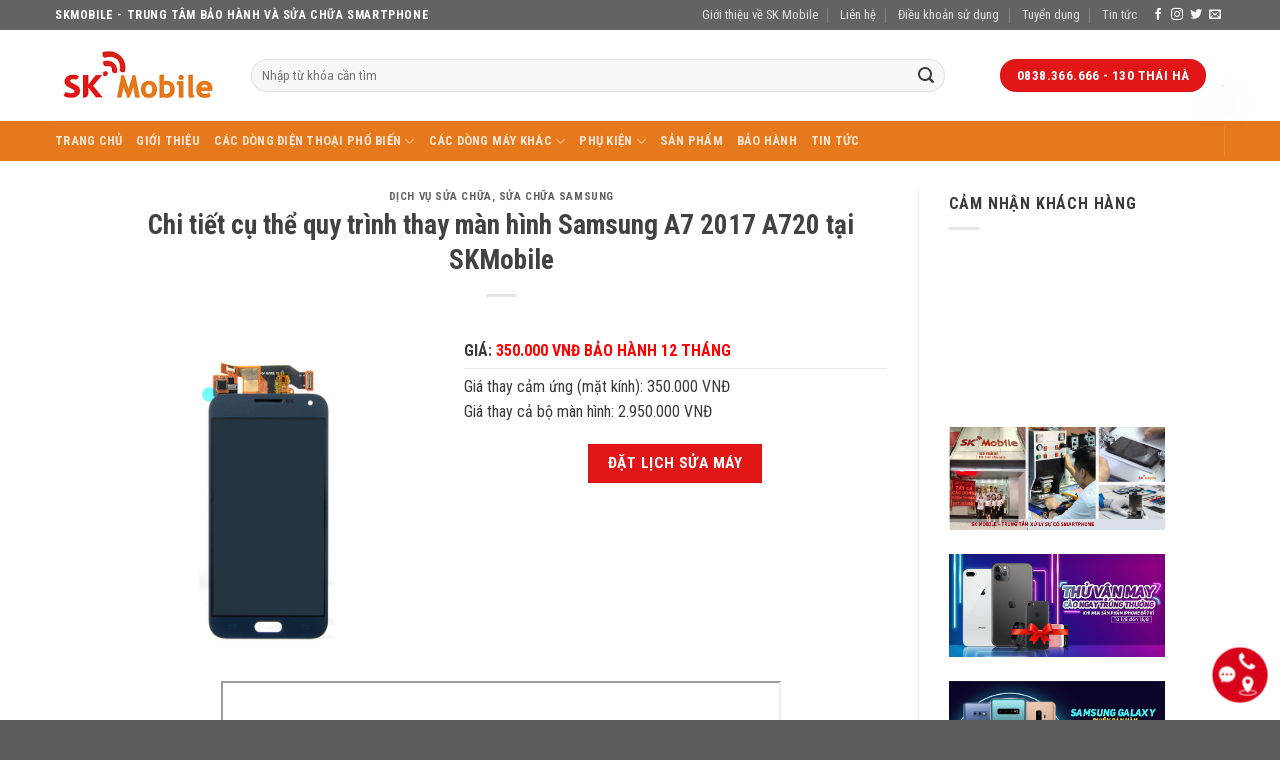

--- FILE ---
content_type: text/html; charset=UTF-8
request_url: https://skmobile.vn/chi-tiet-cu-quy-trinh-thay-man-hinh-samsung-a7-2017-tai-sk-mobile.html
body_size: 37076
content:
<!DOCTYPE html>
<!--[if IE 9 ]> <html lang="vi"
 xmlns:fb="http://ogp.me/ns/fb#" class="ie9 loading-site no-js"> <![endif]-->
<!--[if IE 8 ]> <html lang="vi"
 xmlns:fb="http://ogp.me/ns/fb#" class="ie8 loading-site no-js"> <![endif]-->
<!--[if (gte IE 9)|!(IE)]><!--><html lang="vi"
 xmlns:fb="http://ogp.me/ns/fb#" class="loading-site no-js"> <!--<![endif]-->
<head>
	<meta charset="UTF-8" />
	<meta name="viewport" content="width=device-width, initial-scale=1.0, maximum-scale=1.0, user-scalable=no" />

	<link rel="profile" href="https://gmpg.org/xfn/11" />
	<link rel="pingback" href="https://skmobile.vn/xmlrpc.php" />

	<script>(function(html){html.className = html.className.replace(/\bno-js\b/,'js')})(document.documentElement);</script>

	<!-- This site is optimized with the Yoast SEO plugin v14.7 - https://yoast.com/wordpress/plugins/seo/ -->
	<title>Chi tiết quy trình thay màn hình Samsung A7 2017 tại Skmobile Hà Nội</title>
	<meta name="description" content="Quy trình rõ ràng là một trong những điều quan trọng khi đi sửa chữa điện thoại, thay màn hình. Vậy quy trình thay màn hình Samsung A7 2017 tại SK Mobile diễn ra như thế nào? Hãy xem chi tiết cụ thể từng bước trong quy trình thay mới màn hình Samsung A7 2017 tại SK Mobile nhé" />
	<meta name="robots" content="index, follow" />
	<meta name="googlebot" content="index, follow, max-snippet:-1, max-image-preview:large, max-video-preview:-1" />
	<meta name="bingbot" content="index, follow, max-snippet:-1, max-image-preview:large, max-video-preview:-1" />
	<link rel="canonical" href="https://skmobile.vn/chi-tiet-cu-quy-trinh-thay-man-hinh-samsung-a7-2017-tai-sk-mobile.html" />
	<meta property="og:locale" content="vi_VN" />
	<meta property="og:type" content="article" />
	<meta property="og:title" content="Chi tiết quy trình thay màn hình Samsung A7 2017 tại Skmobile Hà Nội" />
	<meta property="og:description" content="Quy trình rõ ràng là một trong những điều quan trọng khi đi sửa chữa điện thoại, thay màn hình. Vậy quy trình thay màn hình Samsung A7 2017 tại SK Mobile diễn ra như thế nào? Hãy xem chi tiết cụ thể từng bước trong quy trình thay mới màn hình Samsung A7 2017 tại SK Mobile nhé" />
	<meta property="og:url" content="https://skmobile.vn/chi-tiet-cu-quy-trinh-thay-man-hinh-samsung-a7-2017-tai-sk-mobile.html" />
	<meta property="og:site_name" content="SKMobile - Xử lý tất cả sự cố Smartphone-Tablet" />
	<meta property="article:published_time" content="2017-12-28T12:43:49+00:00" />
	<meta property="article:modified_time" content="2020-03-25T05:19:29+00:00" />
	<meta property="og:image" content="https://skmobile.vn/wp-content/uploads/2017/12/SKMOBILE_samsung-e500_2.jpg" />
	<meta property="og:image:width" content="1600" />
	<meta property="og:image:height" content="1600" />
	<meta name="twitter:card" content="summary" />
	<script type="application/ld+json" class="yoast-schema-graph">{"@context":"https://schema.org","@graph":[{"@type":"WebSite","@id":"https://skmobile.vn/#website","url":"https://skmobile.vn/","name":"SKMobile - X\u1eed l\u00fd t\u1ea5t c\u1ea3 s\u1ef1 c\u1ed1 Smartphone-Tablet","description":"N\u01a1i g\u1eedi tr\u1ecdn ni\u1ec1m tin","potentialAction":[{"@type":"SearchAction","target":"https://skmobile.vn/?s={search_term_string}","query-input":"required name=search_term_string"}],"inLanguage":"vi"},{"@type":"ImageObject","@id":"https://skmobile.vn/chi-tiet-cu-quy-trinh-thay-man-hinh-samsung-a7-2017-tai-sk-mobile.html#primaryimage","inLanguage":"vi","url":"https://skmobile.vn/wp-content/uploads/2017/12/SKMOBILE_samsung-e500_2.jpg","width":1600,"height":1600},{"@type":"WebPage","@id":"https://skmobile.vn/chi-tiet-cu-quy-trinh-thay-man-hinh-samsung-a7-2017-tai-sk-mobile.html#webpage","url":"https://skmobile.vn/chi-tiet-cu-quy-trinh-thay-man-hinh-samsung-a7-2017-tai-sk-mobile.html","name":"Chi ti\u1ebft quy tr\u00ecnh thay m\u00e0n h\u00ecnh Samsung A7 2017 t\u1ea1i Skmobile H\u00e0 N\u1ed9i","isPartOf":{"@id":"https://skmobile.vn/#website"},"primaryImageOfPage":{"@id":"https://skmobile.vn/chi-tiet-cu-quy-trinh-thay-man-hinh-samsung-a7-2017-tai-sk-mobile.html#primaryimage"},"datePublished":"2017-12-28T12:43:49+00:00","dateModified":"2020-03-25T05:19:29+00:00","author":{"@id":"https://skmobile.vn/#/schema/person/1b48e9837d3006a7bac7847110e2295b"},"description":"Quy tr\u00ecnh r\u00f5 r\u00e0ng l\u00e0 m\u1ed9t trong nh\u1eefng \u0111i\u1ec1u quan tr\u1ecdng khi \u0111i s\u1eeda ch\u1eefa \u0111i\u1ec7n tho\u1ea1i, thay m\u00e0n h\u00ecnh. V\u1eady quy tr\u00ecnh thay m\u00e0n h\u00ecnh Samsung A7 2017 t\u1ea1i SK Mobile di\u1ec5n ra nh\u01b0 th\u1ebf n\u00e0o? H\u00e3y xem chi ti\u1ebft c\u1ee5 th\u1ec3 t\u1eebng b\u01b0\u1edbc trong quy tr\u00ecnh thay m\u1edbi m\u00e0n h\u00ecnh Samsung A7 2017 t\u1ea1i SK Mobile nh\u00e9","breadcrumb":{"@id":"https://skmobile.vn/chi-tiet-cu-quy-trinh-thay-man-hinh-samsung-a7-2017-tai-sk-mobile.html#breadcrumb"},"inLanguage":"vi","potentialAction":[{"@type":"ReadAction","target":["https://skmobile.vn/chi-tiet-cu-quy-trinh-thay-man-hinh-samsung-a7-2017-tai-sk-mobile.html"]}]},{"@type":"BreadcrumbList","@id":"https://skmobile.vn/chi-tiet-cu-quy-trinh-thay-man-hinh-samsung-a7-2017-tai-sk-mobile.html#breadcrumb","itemListElement":[{"@type":"ListItem","position":1,"item":{"@type":"WebPage","@id":"https://skmobile.vn/","url":"https://skmobile.vn/","name":"Home"}},{"@type":"ListItem","position":2,"item":{"@type":"WebPage","@id":"https://skmobile.vn/dich-vu-sua-chua","url":"https://skmobile.vn/dich-vu-sua-chua","name":"D\u1ecaCH V\u1ee4 S\u1eecA CH\u1eeeA"}},{"@type":"ListItem","position":3,"item":{"@type":"WebPage","@id":"https://skmobile.vn/chi-tiet-cu-quy-trinh-thay-man-hinh-samsung-a7-2017-tai-sk-mobile.html","url":"https://skmobile.vn/chi-tiet-cu-quy-trinh-thay-man-hinh-samsung-a7-2017-tai-sk-mobile.html","name":"Chi ti\u1ebft c\u1ee5 th\u1ec3 quy tr\u00ecnh thay m\u00e0n h\u00ecnh Samsung A7 2017 A720 t\u1ea1i SKMobile"}}]},{"@type":["Person"],"@id":"https://skmobile.vn/#/schema/person/1b48e9837d3006a7bac7847110e2295b","name":"kythuat2"}]}</script>
	<!-- / Yoast SEO plugin. -->


<link rel='dns-prefetch' href='//s.w.org' />
<link rel="alternate" type="application/rss+xml" title="Dòng thông tin SKMobile - Xử lý tất cả sự cố Smartphone-Tablet &raquo;" href="https://skmobile.vn/feed" />
<link rel="alternate" type="application/rss+xml" title="Dòng phản hồi SKMobile - Xử lý tất cả sự cố Smartphone-Tablet &raquo;" href="https://skmobile.vn/comments/feed" />
		<script type="text/javascript">
			window._wpemojiSettings = {"baseUrl":"https:\/\/s.w.org\/images\/core\/emoji\/12.0.0-1\/72x72\/","ext":".png","svgUrl":"https:\/\/s.w.org\/images\/core\/emoji\/12.0.0-1\/svg\/","svgExt":".svg","source":{"concatemoji":"https:\/\/skmobile.vn\/wp-includes\/js\/wp-emoji-release.min.js?ver=5.4.2"}};
			/*! This file is auto-generated */
			!function(e,a,t){var r,n,o,i,p=a.createElement("canvas"),s=p.getContext&&p.getContext("2d");function c(e,t){var a=String.fromCharCode;s.clearRect(0,0,p.width,p.height),s.fillText(a.apply(this,e),0,0);var r=p.toDataURL();return s.clearRect(0,0,p.width,p.height),s.fillText(a.apply(this,t),0,0),r===p.toDataURL()}function l(e){if(!s||!s.fillText)return!1;switch(s.textBaseline="top",s.font="600 32px Arial",e){case"flag":return!c([127987,65039,8205,9895,65039],[127987,65039,8203,9895,65039])&&(!c([55356,56826,55356,56819],[55356,56826,8203,55356,56819])&&!c([55356,57332,56128,56423,56128,56418,56128,56421,56128,56430,56128,56423,56128,56447],[55356,57332,8203,56128,56423,8203,56128,56418,8203,56128,56421,8203,56128,56430,8203,56128,56423,8203,56128,56447]));case"emoji":return!c([55357,56424,55356,57342,8205,55358,56605,8205,55357,56424,55356,57340],[55357,56424,55356,57342,8203,55358,56605,8203,55357,56424,55356,57340])}return!1}function d(e){var t=a.createElement("script");t.src=e,t.defer=t.type="text/javascript",a.getElementsByTagName("head")[0].appendChild(t)}for(i=Array("flag","emoji"),t.supports={everything:!0,everythingExceptFlag:!0},o=0;o<i.length;o++)t.supports[i[o]]=l(i[o]),t.supports.everything=t.supports.everything&&t.supports[i[o]],"flag"!==i[o]&&(t.supports.everythingExceptFlag=t.supports.everythingExceptFlag&&t.supports[i[o]]);t.supports.everythingExceptFlag=t.supports.everythingExceptFlag&&!t.supports.flag,t.DOMReady=!1,t.readyCallback=function(){t.DOMReady=!0},t.supports.everything||(n=function(){t.readyCallback()},a.addEventListener?(a.addEventListener("DOMContentLoaded",n,!1),e.addEventListener("load",n,!1)):(e.attachEvent("onload",n),a.attachEvent("onreadystatechange",function(){"complete"===a.readyState&&t.readyCallback()})),(r=t.source||{}).concatemoji?d(r.concatemoji):r.wpemoji&&r.twemoji&&(d(r.twemoji),d(r.wpemoji)))}(window,document,window._wpemojiSettings);
		</script>
		<style type="text/css">
img.wp-smiley,
img.emoji {
	display: inline !important;
	border: none !important;
	box-shadow: none !important;
	height: 1em !important;
	width: 1em !important;
	margin: 0 .07em !important;
	vertical-align: -0.1em !important;
	background: none !important;
	padding: 0 !important;
}
</style>
	<link rel='stylesheet' id='wp-block-library-css'  href='https://skmobile.vn/wp-includes/css/dist/block-library/style.min.css?ver=5.4.2' type='text/css' media='all' />
<link rel='stylesheet' id='contact-form-7-css'  href='https://skmobile.vn/wp-content/plugins/contact-form-7/includes/css/styles.css?ver=5.2.1' type='text/css' media='all' />
<link rel='stylesheet' id='kk-star-ratings-css'  href='https://skmobile.vn/wp-content/plugins/kk-star-ratings/public/css/kk-star-ratings.css?ver=4.1.3' type='text/css' media='all' />
<style id='kk-star-ratings-inline-css' type='text/css'>
.kk-star-ratings .kksr-stars .kksr-star {
        margin-right: 0px;
    }
    [dir="rtl"] .kk-star-ratings .kksr-stars .kksr-star {
        margin-left: 0px;
        margin-right: 0;
    }
</style>
<link rel='stylesheet' id='related-posts-by-taxonomy-css'  href='https://skmobile.vn/wp-content/plugins/related-posts-by-taxonomy/includes/assets/css/styles.css?ver=5.4.2' type='text/css' media='all' />
<link rel='stylesheet' id='flatsome-icons-css'  href='https://skmobile.vn/wp-content/themes/flatsome/assets/css/fl-icons.css?ver=3.3' type='text/css' media='all' />
<link rel='stylesheet' id='flatsome-main-css'  href='https://skmobile.vn/wp-content/themes/flatsome/assets/css/flatsome.css?ver=3.7.1' type='text/css' media='all' />
<link rel='stylesheet' id='flatsome-style-css'  href='https://skmobile.vn/wp-content/themes/flatsome-child/style.css?ver=3.7.1' type='text/css' media='all' />
<script>if (document.location.protocol != "https:") {document.location = document.URL.replace(/^http:/i, "https:");}</script><script type='text/javascript' src='https://skmobile.vn/wp-includes/js/jquery/jquery.js?ver=1.12.4-wp'></script>
<script type='text/javascript' src='https://skmobile.vn/wp-includes/js/jquery/jquery-migrate.min.js?ver=1.4.1'></script>
<link rel='https://api.w.org/' href='https://skmobile.vn/wp-json/' />
<link rel="EditURI" type="application/rsd+xml" title="RSD" href="https://skmobile.vn/xmlrpc.php?rsd" />
<link rel="wlwmanifest" type="application/wlwmanifest+xml" href="https://skmobile.vn/wp-includes/wlwmanifest.xml" /> 
<meta name="generator" content="WordPress 5.4.2" />
<link rel='shortlink' href='https://skmobile.vn/?p=70524' />
<link rel="alternate" type="application/json+oembed" href="https://skmobile.vn/wp-json/oembed/1.0/embed?url=https%3A%2F%2Fskmobile.vn%2Fchi-tiet-cu-quy-trinh-thay-man-hinh-samsung-a7-2017-tai-sk-mobile.html" />
<link rel="alternate" type="text/xml+oembed" href="https://skmobile.vn/wp-json/oembed/1.0/embed?url=https%3A%2F%2Fskmobile.vn%2Fchi-tiet-cu-quy-trinh-thay-man-hinh-samsung-a7-2017-tai-sk-mobile.html&#038;format=xml" />
<meta property="fb:app_id" content="648331771959730"/><!-- Google Tag Manager -->
<script>(function(w,d,s,l,i){w[l]=w[l]||[];w[l].push({'gtm.start':
new Date().getTime(),event:'gtm.js'});var f=d.getElementsByTagName(s)[0],
j=d.createElement(s),dl=l!='dataLayer'?'&l='+l:'';j.async=true;j.src=
'https://www.googletagmanager.com/gtm.js?id='+i+dl;f.parentNode.insertBefore(j,f);
})(window,document,'script','dataLayer','GTM-5LR2QBH');</script>
<!-- End Google Tag Manager -->

<!-- Global site tag (gtag.js) - Google Analytics -->
<script async src="https://www.googletagmanager.com/gtag/js?id=UA-163241088-1"></script>
<script>
  window.dataLayer = window.dataLayer || [];
  function gtag(){dataLayer.push(arguments);}
  gtag('js', new Date());

  gtag('config', 'UA-163241088-1');
</script>

<!-- Global site tag (gtag.js) - Google Analytics -->
<script async src="https://www.googletagmanager.com/gtag/js?id=UA-107261364-7"></script>
<script>
  window.dataLayer = window.dataLayer || [];
  function gtag(){dataLayer.push(arguments);}
  gtag('js', new Date());

  gtag('config', 'UA-107261364-7');
</script><style>.bg{opacity: 0; transition: opacity 1s; -webkit-transition: opacity 1s;} .bg-loaded{opacity: 1;}</style><!--[if IE]><link rel="stylesheet" type="text/css" href="https://skmobile.vn/wp-content/themes/flatsome/assets/css/ie-fallback.css"><script src="//cdnjs.cloudflare.com/ajax/libs/html5shiv/3.6.1/html5shiv.js"></script><script>var head = document.getElementsByTagName('head')[0],style = document.createElement('style');style.type = 'text/css';style.styleSheet.cssText = ':before,:after{content:none !important';head.appendChild(style);setTimeout(function(){head.removeChild(style);}, 0);</script><script src="https://skmobile.vn/wp-content/themes/flatsome/assets/libs/ie-flexibility.js"></script><![endif]-->    <script type="text/javascript">
    WebFontConfig = {
      google: { families: [ "Roboto+Condensed:regular,700","Roboto+Condensed:regular,regular","Roboto+Condensed:regular,700","Roboto:regular,regular", ] }
    };
    (function() {
      var wf = document.createElement('script');
      wf.src = 'https://ajax.googleapis.com/ajax/libs/webfont/1/webfont.js';
      wf.type = 'text/javascript';
      wf.async = 'true';
      var s = document.getElementsByTagName('script')[0];
      s.parentNode.insertBefore(wf, s);
    })(); </script>
  <!-- Global site tag (gtag.js) - Google Analytics -->
<script async src="https://www.googletagmanager.com/gtag/js?id=UA-175444745-1"></script>
<script>
  window.dataLayer = window.dataLayer || [];
  function gtag(){dataLayer.push(arguments);}
  gtag('js', new Date());

  gtag('config', 'UA-175444745-1');
</script><link rel="icon" href="https://skmobile.vn/wp-content/uploads/2020/03/cropped-logo-sk-chuan-be-1-32x32.jpg" sizes="32x32" />
<link rel="icon" href="https://skmobile.vn/wp-content/uploads/2020/03/cropped-logo-sk-chuan-be-1-192x192.jpg" sizes="192x192" />
<link rel="apple-touch-icon" href="https://skmobile.vn/wp-content/uploads/2020/03/cropped-logo-sk-chuan-be-1-180x180.jpg" />
<meta name="msapplication-TileImage" content="https://skmobile.vn/wp-content/uploads/2020/03/cropped-logo-sk-chuan-be-1-270x270.jpg" />
<style id="custom-css" type="text/css">:root {--primary-color: #e21617;}/* Site Width */.header-main{height: 91px}#logo img{max-height: 91px}#logo{width:166px;}.header-bottom{min-height: 39px}.header-top{min-height: 30px}.transparent .header-main{height: 30px}.transparent #logo img{max-height: 30px}.has-transparent + .page-title:first-of-type,.has-transparent + #main > .page-title,.has-transparent + #main > div > .page-title,.has-transparent + #main .page-header-wrapper:first-of-type .page-title{padding-top: 110px;}.header.show-on-scroll,.stuck .header-main{height:70px!important}.stuck #logo img{max-height: 70px!important}.search-form{ width: 93%;}.header-bg-color, .header-wrapper {background-color: rgba(255,255,255,0.9)}.header-bottom {background-color: #e6791c}.stuck .header-main .nav > li > a{line-height: 50px }@media (max-width: 549px) {.header-main{height: 70px}#logo img{max-height: 70px}}.nav-dropdown-has-arrow li.has-dropdown:before{border-bottom-color: #dd9933;}.nav .nav-dropdown{border-color: #dd9933 }.nav-dropdown{font-size:100%}.header-top{background-color:#636363!important;}/* Color */.accordion-title.active, .has-icon-bg .icon .icon-inner,.logo a, .primary.is-underline, .primary.is-link, .badge-outline .badge-inner, .nav-outline > li.active> a,.nav-outline >li.active > a, .cart-icon strong,[data-color='primary'], .is-outline.primary{color: #e21617;}/* Color !important */[data-text-color="primary"]{color: #e21617!important;}/* Background Color */[data-text-bg="primary"]{background-color: #e21617;}/* Background */.scroll-to-bullets a,.featured-title, .label-new.menu-item > a:after, .nav-pagination > li > .current,.nav-pagination > li > span:hover,.nav-pagination > li > a:hover,.has-hover:hover .badge-outline .badge-inner,button[type="submit"], .button.wc-forward:not(.checkout):not(.checkout-button), .button.submit-button, .button.primary:not(.is-outline),.featured-table .title,.is-outline:hover, .has-icon:hover .icon-label,.nav-dropdown-bold .nav-column li > a:hover, .nav-dropdown.nav-dropdown-bold > li > a:hover, .nav-dropdown-bold.dark .nav-column li > a:hover, .nav-dropdown.nav-dropdown-bold.dark > li > a:hover, .is-outline:hover, .tagcloud a:hover,.grid-tools a, input[type='submit']:not(.is-form), .box-badge:hover .box-text, input.button.alt,.nav-box > li > a:hover,.nav-box > li.active > a,.nav-pills > li.active > a ,.current-dropdown .cart-icon strong, .cart-icon:hover strong, .nav-line-bottom > li > a:before, .nav-line-grow > li > a:before, .nav-line > li > a:before,.banner, .header-top, .slider-nav-circle .flickity-prev-next-button:hover svg, .slider-nav-circle .flickity-prev-next-button:hover .arrow, .primary.is-outline:hover, .button.primary:not(.is-outline), input[type='submit'].primary, input[type='submit'].primary, input[type='reset'].button, input[type='button'].primary, .badge-inner{background-color: #e21617;}/* Border */.nav-vertical.nav-tabs > li.active > a,.scroll-to-bullets a.active,.nav-pagination > li > .current,.nav-pagination > li > span:hover,.nav-pagination > li > a:hover,.has-hover:hover .badge-outline .badge-inner,.accordion-title.active,.featured-table,.is-outline:hover, .tagcloud a:hover,blockquote, .has-border, .cart-icon strong:after,.cart-icon strong,.blockUI:before, .processing:before,.loading-spin, .slider-nav-circle .flickity-prev-next-button:hover svg, .slider-nav-circle .flickity-prev-next-button:hover .arrow, .primary.is-outline:hover{border-color: #e21617}.nav-tabs > li.active > a{border-top-color: #e21617}.widget_shopping_cart_content .blockUI.blockOverlay:before { border-left-color: #e21617 }.woocommerce-checkout-review-order .blockUI.blockOverlay:before { border-left-color: #e21617 }/* Fill */.slider .flickity-prev-next-button:hover svg,.slider .flickity-prev-next-button:hover .arrow{fill: #e21617;}/* Background Color */[data-icon-label]:after, .secondary.is-underline:hover,.secondary.is-outline:hover,.icon-label,.button.secondary:not(.is-outline),.button.alt:not(.is-outline), .badge-inner.on-sale, .button.checkout, .single_add_to_cart_button{ background-color:#e6791c; }[data-text-bg="secondary"]{background-color: #e6791c;}/* Color */.secondary.is-underline,.secondary.is-link, .secondary.is-outline,.stars a.active, .star-rating:before, .woocommerce-page .star-rating:before,.star-rating span:before, .color-secondary{color: #e6791c}/* Color !important */[data-text-color="secondary"]{color: #e6791c!important;}/* Border */.secondary.is-outline:hover{border-color:#e6791c}body{font-size: 100%;}@media screen and (max-width: 549px){body{font-size: 100%;}}body{font-family:"Roboto Condensed", sans-serif}body{font-weight: 0}body{color: #3a3a3a}.nav > li > a {font-family:"Roboto Condensed", sans-serif;}.nav > li > a {font-weight: 700;}h1,h2,h3,h4,h5,h6,.heading-font, .off-canvas-center .nav-sidebar.nav-vertical > li > a{font-family: "Roboto Condensed", sans-serif;}h1,h2,h3,h4,h5,h6,.heading-font,.banner h1,.banner h2{font-weight: 700;}h1,h2,h3,h4,h5,h6,.heading-font{color: #424242;}.alt-font{font-family: "Roboto", sans-serif;}.alt-font{font-weight: 0!important;}a{color: #3a3a3a;}a:hover{color: #922606;}.tagcloud a:hover{border-color: #922606;background-color: #922606;}.label-new.menu-item > a:after{content:"New";}.label-hot.menu-item > a:after{content:"Hot";}.label-sale.menu-item > a:after{content:"Sale";}.label-popular.menu-item > a:after{content:"Popular";}</style></head>

<body data-rsssl=1 class="post-template-default single single-post postid-70524 single-format-standard full-width lightbox nav-dropdown-has-arrow">


<a class="skip-link screen-reader-text" href="#main">Skip to content</a>

<div id="wrapper">


<header id="header" class="header has-sticky sticky-jump">
   <div class="header-wrapper">
	<div id="top-bar" class="header-top hide-for-sticky nav-dark">
    <div class="flex-row container">
      <div class="flex-col hide-for-medium flex-left">
          <ul class="nav nav-left medium-nav-center nav-small  nav-divided">
              <li class="html custom html_nav_position_text_top"><strong class="uppercase">SKMobile - TRUNG TÂM BẢO HÀNH VÀ SỬA CHỮA SMARTPHONE</strong></li>          </ul>
      </div><!-- flex-col left -->

      <div class="flex-col hide-for-medium flex-center">
          <ul class="nav nav-center nav-small  nav-divided">
                        </ul>
      </div><!-- center -->

      <div class="flex-col hide-for-medium flex-right">
         <ul class="nav top-bar-nav nav-right nav-small  nav-divided">
              <li id="menu-item-70167" class="menu-item menu-item-type-post_type menu-item-object-page  menu-item-70167"><a href="https://skmobile.vn/gioi-thieu-ve-sk-mobile" class="nav-top-link">Giới thiệu về SK Mobile</a></li>
<li id="menu-item-70166" class="menu-item menu-item-type-post_type menu-item-object-page  menu-item-70166"><a href="https://skmobile.vn/lien-he" class="nav-top-link">Liên hệ</a></li>
<li id="menu-item-70168" class="menu-item menu-item-type-post_type menu-item-object-page  menu-item-70168"><a href="https://skmobile.vn/dieu-khoan-su-dung" class="nav-top-link">Điều khoản sử dụng</a></li>
<li id="menu-item-70165" class="menu-item menu-item-type-post_type menu-item-object-page  menu-item-70165"><a href="https://skmobile.vn/tuyen-dung" class="nav-top-link">Tuyển dụng</a></li>
<li id="menu-item-71697" class="menu-item menu-item-type-taxonomy menu-item-object-category  menu-item-71697"><a href="https://skmobile.vn/tin-tuc" class="nav-top-link">Tin tức</a></li>
<li class="html header-social-icons ml-0">
	<div class="social-icons follow-icons " ><a href="http://url" target="_blank" data-label="Facebook"  rel="noopener noreferrer nofollow" class="icon plain facebook tooltip" title="Follow on Facebook"><i class="icon-facebook" ></i></a><a href="http://url" target="_blank" rel="noopener noreferrer nofollow" data-label="Instagram" class="icon plain  instagram tooltip" title="Follow on Instagram"><i class="icon-instagram" ></i></a><a href="http://url" target="_blank"  data-label="Twitter"  rel="noopener noreferrer nofollow" class="icon plain  twitter tooltip" title="Follow on Twitter"><i class="icon-twitter" ></i></a><a href="mailto:your@email" data-label="E-mail"  rel="nofollow" class="icon plain  email tooltip" title="Send us an email"><i class="icon-envelop" ></i></a></div></li>          </ul>
      </div><!-- .flex-col right -->

            <div class="flex-col show-for-medium flex-grow">
          <ul class="nav nav-center nav-small mobile-nav  nav-divided">
              <li class="html custom html_topbar_left"><strong class="uppercase">SKMobile - TRUNG TÂM BẢO HÀNH VÀ SỬA CHỮA SMARTPHONE</strong></li>          </ul>
      </div>
      
    </div><!-- .flex-row -->
</div><!-- #header-top -->
<div id="masthead" class="header-main ">
      <div class="header-inner flex-row container logo-left medium-logo-center" role="navigation">

          <!-- Logo -->
          <div id="logo" class="flex-col logo">
            <!-- Header logo -->
<a href="https://skmobile.vn/" title="SKMobile &#8211; Xử lý tất cả sự cố Smartphone-Tablet - Nơi gửi trọn niềm tin" rel="home">
    <img width="166" height="91" src="https://skmobile.vn/wp-content/uploads/2020/08/logo-1-1.png" class="header_logo header-logo" alt="SKMobile &#8211; Xử lý tất cả sự cố Smartphone-Tablet"/><img  width="166" height="91" src="https://skmobile.vn/wp-content/uploads/2020/08/logo-1-1.png" class="header-logo-dark" alt="SKMobile &#8211; Xử lý tất cả sự cố Smartphone-Tablet"/></a>
          </div>

          <!-- Mobile Left Elements -->
          <div class="flex-col show-for-medium flex-left">
            <ul class="mobile-nav nav nav-left ">
              <li class="nav-icon has-icon">
  		<a href="#" data-open="#main-menu" data-pos="left" data-bg="main-menu-overlay" data-color="" class="is-small" aria-controls="main-menu" aria-expanded="false">
		
		  <i class="icon-menu" ></i>
		  		</a>
	</li>            </ul>
          </div>

          <!-- Left Elements -->
          <div class="flex-col hide-for-medium flex-left
            flex-grow">
            <ul class="header-nav header-nav-main nav nav-left  nav-uppercase" >
              <li class="header-search-form search-form html relative has-icon">
	<div class="header-search-form-wrapper">
		<div class="searchform-wrapper ux-search-box relative form-flat is-normal"><form method="get" class="searchform" action="https://skmobile.vn/" role="search">
		<div class="flex-row relative">
			<div class="flex-col flex-grow">
	   	   <input type="search" class="search-field mb-0" name="s" value="" id="s" placeholder="Nhập từ khóa cần tìm" />
			</div><!-- .flex-col -->
			<div class="flex-col">
				<button type="submit" class="ux-search-submit submit-button secondary button icon mb-0">
					<i class="icon-search" ></i>				</button>
			</div><!-- .flex-col -->
		</div><!-- .flex-row -->
    <div class="live-search-results text-left z-top"></div>
</form>
</div>	</div>
</li>            </ul>
          </div>

          <!-- Right Elements -->
          <div class="flex-col hide-for-medium flex-right">
            <ul class="header-nav header-nav-main nav nav-right  nav-uppercase">
              <li class="html header-button-1">
	<div class="header-button">
	<a href="tel:0838366666" class="button primary"  style="border-radius:99px;">
    <span>0838.366.666 - 130 Thái Hà</span>
  </a>
	</div>
</li>


<li class="html header-button-2">
	<div class="header-button">
	<a class="button primary is-underline is-xsmall box-shadow-5"  >
    <span></span>
  </a>
	</div>
</li>
            </ul>
          </div>

          <!-- Mobile Right Elements -->
          <div class="flex-col show-for-medium flex-right">
            <ul class="mobile-nav nav nav-right ">
                          </ul>
          </div>

      </div><!-- .header-inner -->
     
            <!-- Header divider -->
      <div class="container"><div class="top-divider full-width"></div></div>
      </div><!-- .header-main --><div id="wide-nav" class="header-bottom wide-nav nav-dark hide-for-medium">
    <div class="flex-row container">

                        <div class="flex-col hide-for-medium flex-left">
                <ul class="nav header-nav header-bottom-nav nav-left  nav-uppercase">
                    <li id="menu-item-11768" class="menu-item menu-item-type-custom menu-item-object-custom menu-item-home  menu-item-11768"><a href="https://skmobile.vn/" class="nav-top-link">Trang chủ</a></li>
<li id="menu-item-15158" class="menu-item menu-item-type-custom menu-item-object-custom  menu-item-15158"><a href="https://skmobile.vn/gioi-thieu-ve-sk-mobile.html" class="nav-top-link">GIỚI THIỆU</a></li>
<li id="menu-item-10266" class="menu-item menu-item-type-custom menu-item-object-custom menu-item-has-children  menu-item-10266 has-dropdown"><a href="https://skmobile.vn/dich-vu-sua-chua" class="nav-top-link">CÁC DÒNG ĐIỆN THOẠI PHỔ BIẾN<i class="icon-angle-down" ></i></a>
<ul class='nav-dropdown nav-dropdown-bold'>
	<li id="menu-item-10267" class="menu-item menu-item-type-custom menu-item-object-custom  menu-item-10267"><a href="https://skmobile.vn/sua-chua-apple">SỬA CHỮA APPLE</a></li>
	<li id="menu-item-10276" class="menu-item menu-item-type-custom menu-item-object-custom  menu-item-10276"><a href="https://skmobile.vn/sua-chua-samsung">SỬA CHỮA SAMSUNG</a></li>
	<li id="menu-item-72903" class="menu-item menu-item-type-taxonomy menu-item-object-category  menu-item-72903"><a href="https://skmobile.vn/sua-chua-xiaomi">SỬA CHỮA ĐT XIAOMI</a></li>
	<li id="menu-item-10272" class="menu-item menu-item-type-custom menu-item-object-custom  menu-item-10272"><a href="https://skmobile.vn/sua-chua-lg">SỬA CHỮA LG</a></li>
	<li id="menu-item-10270" class="menu-item menu-item-type-custom menu-item-object-custom  menu-item-10270"><a href="https://skmobile.vn/sua-chua-htc">SỬA CHỮA HTC</a></li>
	<li id="menu-item-10271" class="menu-item menu-item-type-custom menu-item-object-custom  menu-item-10271"><a href="https://skmobile.vn/sua-chua-lenovo">SỬA CHỮA LENOVO</a></li>
	<li id="menu-item-10268" class="menu-item menu-item-type-custom menu-item-object-custom  menu-item-10268"><a href="https://skmobile.vn/sua-chua-asus">SỬA CHỮA ASUS</a></li>
	<li id="menu-item-10274" class="menu-item menu-item-type-custom menu-item-object-custom  menu-item-10274"><a href="https://skmobile.vn/sua-chua-nokia">SỬA CHỮA NOKIA</a></li>
	<li id="menu-item-10275" class="menu-item menu-item-type-custom menu-item-object-custom  menu-item-10275"><a href="https://skmobile.vn/sua-chua-oppo">SỬA CHỮA OPPO</a></li>
	<li id="menu-item-10278" class="menu-item menu-item-type-custom menu-item-object-custom  menu-item-10278"><a href="https://skmobile.vn/sua-chua-sony">SỬA CHỮA SONY</a></li>
</ul>
</li>
<li id="menu-item-72666" class="menu-item menu-item-type-custom menu-item-object-custom menu-item-has-children  menu-item-72666 has-dropdown"><a href="#" class="nav-top-link">các dòng máy khác<i class="icon-angle-down" ></i></a>
<ul class='nav-dropdown nav-dropdown-bold'>
	<li id="menu-item-10279" class="menu-item menu-item-type-custom menu-item-object-custom  menu-item-10279"><a href="https://skmobile.vn/sua-chua-dien-thoai-acer">SỬA CHỮA ACER</a></li>
	<li id="menu-item-10280" class="menu-item menu-item-type-custom menu-item-object-custom  menu-item-10280"><a href="https://skmobile.vn/sua-chua-dien-thoai-alcatel">SỬA CHỮA ALCATEL</a></li>
	<li id="menu-item-10281" class="menu-item menu-item-type-custom menu-item-object-custom  menu-item-10281"><a href="https://skmobile.vn/sua-chua-fpt">SỬA CHỮA ĐT FPT</a></li>
	<li id="menu-item-10282" class="menu-item menu-item-type-custom menu-item-object-custom  menu-item-10282"><a href="https://skmobile.vn/sua-chua-gionee">SỬA CHỮA GIONEE</a></li>
	<li id="menu-item-10283" class="menu-item menu-item-type-custom menu-item-object-custom  menu-item-10283"><a href="https://skmobile.vn/sua-chua-dien-thoai-hkphone">SỬA CHỮA  HKPHONE</a></li>
	<li id="menu-item-10284" class="menu-item menu-item-type-custom menu-item-object-custom  menu-item-10284"><a href="https://skmobile.vn/sua-chua-hp">SỬA CHỮA ĐT HP</a></li>
	<li id="menu-item-10285" class="menu-item menu-item-type-custom menu-item-object-custom  menu-item-10285"><a href="https://skmobile.vn/sua-chua-dien-thoai-huawei">SỬA CHỮA ĐT HUAWEI</a></li>
	<li id="menu-item-10286" class="menu-item menu-item-type-custom menu-item-object-custom  menu-item-10286"><a href="https://skmobile.vn/sua-chua-dien-thoai-infinix-hot">SỬA CHỮA ĐT INFINIX HOT</a></li>
	<li id="menu-item-10287" class="menu-item menu-item-type-custom menu-item-object-custom  menu-item-10287"><a href="https://skmobile.vn/sua-chua-dien-thoai-mobell">SỬA CHỮA ĐT MOBELL</a></li>
	<li id="menu-item-10288" class="menu-item menu-item-type-custom menu-item-object-custom  menu-item-10288"><a href="https://skmobile.vn/sua-chua-dien-thoai-mobiistar">SỬA CHỮA MOBIISTAR</a></li>
	<li id="menu-item-10289" class="menu-item menu-item-type-custom menu-item-object-custom  menu-item-10289"><a href="https://skmobile.vn/sua-chua-philips">SỬA CHỮA ĐT PHILIPS</a></li>
	<li id="menu-item-10277" class="menu-item menu-item-type-custom menu-item-object-custom  menu-item-10277"><a href="https://skmobile.vn/sua-chua-sky-pantech">SỬA CHỮA SKY</a></li>
	<li id="menu-item-10290" class="menu-item menu-item-type-custom menu-item-object-custom  menu-item-10290"><a href="https://skmobile.vn/sua-chua-dien-thoai-q-mobile">SỬA CHỮA ĐT Q MOBILE</a></li>
	<li id="menu-item-10291" class="menu-item menu-item-type-custom menu-item-object-custom  menu-item-10291"><a href="https://skmobile.vn/sua-chua-viettel">SỬA CHỮA ĐT VIETTEL</a></li>
	<li id="menu-item-10292" class="menu-item menu-item-type-custom menu-item-object-custom  menu-item-10292"><a href="https://skmobile.vn/sua-chua-dien-thoai-wiko">SỬA CHỮA ĐT WIKO</a></li>
	<li id="menu-item-10293" class="menu-item menu-item-type-custom menu-item-object-custom  menu-item-10293"><a href="https://skmobile.vn/sua-chua-wing">SỬA CHỮA ĐT WING</a></li>
</ul>
</li>
<li id="menu-item-8866" class="menu-item menu-item-type-custom menu-item-object-custom menu-item-has-children  menu-item-8866 has-dropdown"><a href="https://skmobile.vn/danh-muc/phu-kien" class="nav-top-link">PHỤ KIỆN<i class="icon-angle-down" ></i></a>
<ul class='nav-dropdown nav-dropdown-bold'>
	<li id="menu-item-8870" class="menu-item menu-item-type-custom menu-item-object-custom  menu-item-8870"><a href="https://skmobile.vn/danh-muc/phu-kien/phu-kien-apple">PHỤ KIỆN APPLE</a></li>
	<li id="menu-item-8877" class="menu-item menu-item-type-custom menu-item-object-custom  menu-item-8877"><a href="https://skmobile.vn/danh-muc/phu-kien/phu-kien-nokia">PHỤ KIỆN NOKIA</a></li>
	<li id="menu-item-8874" class="menu-item menu-item-type-custom menu-item-object-custom  menu-item-8874"><a href="https://skmobile.vn/danh-muc/phu-kien/phu-kien-samsung">PHỤ KIỆN SAMSUNG</a></li>
	<li id="menu-item-8878" class="menu-item menu-item-type-custom menu-item-object-custom  menu-item-8878"><a href="https://skmobile.vn/danh-muc/phu-kien/phu-kien-htc">PHỤ KIỆN HTC</a></li>
	<li id="menu-item-8871" class="menu-item menu-item-type-custom menu-item-object-custom  menu-item-8871"><a href="https://skmobile.vn/danh-muc/phu-kien/phu-kien-sony">PHỤ KIỆN SONY</a></li>
	<li id="menu-item-8884" class="menu-item menu-item-type-custom menu-item-object-custom  menu-item-8884"><a href="https://skmobile.vn/danh-muc/phu-kien/phu-kien-lg">PHỤ KIỆN LG</a></li>
	<li id="menu-item-8876" class="menu-item menu-item-type-custom menu-item-object-custom  menu-item-8876"><a href="https://skmobile.vn/danh-muc/phu-kien/phu-kien-sky-pantech">PHỤ KIỆN SKY</a></li>
	<li id="menu-item-8880" class="menu-item menu-item-type-custom menu-item-object-custom  menu-item-8880"><a href="https://skmobile.vn/danh-muc/phu-kien/phu-kien-oppo">PHỤ KIỆN OPPO</a></li>
	<li id="menu-item-8879" class="menu-item menu-item-type-custom menu-item-object-custom  menu-item-8879"><a href="https://skmobile.vn/danh-muc/phu-kien/phu-kien-lenovo">PHỤ KIỆN LENOVO</a></li>
	<li id="menu-item-8881" class="menu-item menu-item-type-custom menu-item-object-custom  menu-item-8881"><a href="https://skmobile.vn/danh-muc/phu-kien/phu-kien-asus">PHỤ KIỆN ASUS</a></li>
	<li id="menu-item-8882" class="menu-item menu-item-type-custom menu-item-object-custom  menu-item-8882"><a href="https://skmobile.vn/danh-muc/phu-kien/phu-kien-bkav">PHỤ KIỆN BKAV</a></li>
	<li id="menu-item-8883" class="menu-item menu-item-type-custom menu-item-object-custom  menu-item-8883"><a href="https://skmobile.vn/danh-muc/phu-kien/phu-kien-fpt">PHỤ KIỆN FPT</a></li>
</ul>
</li>
<li id="menu-item-5565" class="menu-item menu-item-type-custom menu-item-object-custom  menu-item-5565"><a href="#" class="nav-top-link">SẢN PHẨM</a></li>
<li id="menu-item-5572" class="menu-item menu-item-type-custom menu-item-object-custom  menu-item-5572"><a href="https://skmobile.vn/quy-dinh-bao-hanh-tai-sk-mobile" class="nav-top-link">BẢO HÀNH</a></li>
<li id="menu-item-5573" class="menu-item menu-item-type-custom menu-item-object-custom  menu-item-5573"><a href="https://skmobile.vn/tin-tuc" class="nav-top-link">TIN TỨC</a></li>
                </ul>
            </div><!-- flex-col -->
            
            
                        <div class="flex-col hide-for-medium flex-right flex-grow">
              <ul class="nav header-nav header-bottom-nav nav-right  nav-uppercase">
                   <li class="header-divider"></li>              </ul>
            </div><!-- flex-col -->
            
            
    </div><!-- .flex-row -->
</div><!-- .header-bottom -->

<div class="header-bg-container fill"><div class="header-bg-image fill"></div><div class="header-bg-color fill"></div></div><!-- .header-bg-container -->   </div><!-- header-wrapper-->
</header>


<main id="main" class="">

<div id="content" class="blog-wrapper blog-single page-wrapper">
	

<div class="row row-large row-divided ">
	
	<div class="large-9 col">
		


<article id="post-70524" class="post-70524 post type-post status-publish format-standard has-post-thumbnail hentry category-dich-vu-sua-chua category-sua-chua-samsung">
	<div class="article-inner ">
		<header class="entry-header">
	<div class="entry-header-text entry-header-text-top text-center">
		<h6 class="entry-category is-xsmall">
	<a href="https://skmobile.vn/dich-vu-sua-chua" rel="category tag">DỊCH VỤ SỬA CHỮA</a>, <a href="https://skmobile.vn/sua-chua-samsung" rel="category tag">SỬA CHỮA SAMSUNG</a></h6>

<h1 class="entry-title">Chi tiết cụ thể quy trình thay màn hình Samsung A7 2017 A720 tại SKMobile</h1>
<div class="entry-divider is-divider small"></div>

	<div class="entry-meta uppercase is-xsmall">
		<span class="posted-on">Posted on <a href="https://skmobile.vn/chi-tiet-cu-quy-trinh-thay-man-hinh-samsung-a7-2017-tai-sk-mobile.html" rel="bookmark"><time class="entry-date published" datetime="2017-12-28T19:43:49+07:00">2017-12-28</time><time class="updated" datetime="2020-03-25T12:19:29+07:00">2020-03-25</time></a></span><span class="byline"> by <span class="meta-author vcard"><a class="url fn n" href="https://skmobile.vn/author/kythuat2">kythuat2</a></span></span>	</div><!-- .entry-meta -->
	</div><!-- .entry-header -->
	
	<div class="flex-content">
	
						<div class="entry-image relative">
				<a href="https://skmobile.vn/chi-tiet-cu-quy-trinh-thay-man-hinh-samsung-a7-2017-tai-sk-mobile.html">
    <img width="1020" height="1020" src="https://skmobile.vn/wp-content/uploads/2017/12/SKMOBILE_samsung-e500_2.jpg" class="attachment-large size-large wp-post-image" alt="" srcset="https://skmobile.vn/wp-content/uploads/2017/12/SKMOBILE_samsung-e500_2.jpg 1600w, https://skmobile.vn/wp-content/uploads/2017/12/SKMOBILE_samsung-e500_2-768x768.jpg 768w, https://skmobile.vn/wp-content/uploads/2017/12/SKMOBILE_samsung-e500_2-380x380.jpg 380w" sizes="(max-width: 1020px) 100vw, 1020px" /></a>
				<div class="badge absolute top post-date badge-outline">
	<div class="badge-inner">
		<span class="post-date-day">28</span><br>
		<span class="post-date-month is-small">Th12</span>
	</div>
</div>			</div><!-- .entry-image -->
				
	<div class="price entry"><div class="price-main"><span class="pricing-text">GIÁ: <span class="red-text">350.000 VNĐ BẢO HÀNH 12 THÁNG</span></span></div><div class="price-explain"><span class="pricing-detail"><span><p>Giá thay cảm ứng (mặt kính): 350.000 VNĐ<br />
Giá thay cả bộ màn hình: 2.950.000 VNĐ</p>
</span></span></div><div class="text-center"><a href="#test" target="_self" class="button primary"  >
    <span>Đặt lịch sửa máy</span>
  </a>


<p><div id="test"
    class="lightbox-by-id lightbox-content mfp-hide lightbox-white "
    style="max-width:600px ;padding:20px">
    <div role="form" class="wpcf7" id="wpcf7-f70133-p70524-o1" lang="vi-VN" dir="ltr">
<div class="screen-reader-response" role="alert" aria-live="polite"></div>
<form action="/chi-tiet-cu-quy-trinh-thay-man-hinh-samsung-a7-2017-tai-sk-mobile.html#wpcf7-f70133-p70524-o1" method="post" class="wpcf7-form init" novalidate="novalidate">
<div style="display: none;">
<input type="hidden" name="_wpcf7" value="70133" />
<input type="hidden" name="_wpcf7_version" value="5.2.1" />
<input type="hidden" name="_wpcf7_locale" value="vi_VN" />
<input type="hidden" name="_wpcf7_unit_tag" value="wpcf7-f70133-p70524-o1" />
<input type="hidden" name="_wpcf7_container_post" value="70524" />
<input type="hidden" name="_wpcf7_posted_data_hash" value="" />
</div>
<div class="form-group">
   <label>Họ tên</label><br />
   <span class="wpcf7-form-control-wrap your-name"><input type="text" name="your-name" value="" size="40" class="wpcf7-form-control wpcf7-text wpcf7-validates-as-required" aria-required="true" aria-invalid="false" placeholder="Họ tên" /></span>
</div>
<div class="form-group">
   <label>Số điện thoại</label><br />
   <span class="wpcf7-form-control-wrap your-sdt"><input type="tel" name="your-sdt" value="" size="40" class="wpcf7-form-control wpcf7-text wpcf7-tel wpcf7-validates-as-required wpcf7-validates-as-tel" aria-required="true" aria-invalid="false" placeholder="Số điện thoại" /></span>
</div>
<div class="form-group">
<div class="row">
<div class="col-md-6 col-sm-12 col-xs-12">
        <label>Giờ đặt lịch</label></p>
<p>  <span class="wpcf7-form-control-wrap your-gio"><select name="your-gio" class="wpcf7-form-control wpcf7-select" aria-invalid="false"><option value="8h-10h">8h-10h</option><option value="10h-12h">10h-12h</option><option value="12h-15h">12h-15h</option><option value="15h-18h">15h-18h</option><option value="18h-21h">18h-21h</option></select></span>
      </p></div>
<div class="col-md-6 col-sm-12 col-xs-12">
         <label>Ngày đặt lịch</label><br />
         <span class="wpcf7-form-control-wrap your-ngay"><input type="date" name="your-ngay" value="" class="wpcf7-form-control wpcf7-date wpcf7-validates-as-date" aria-invalid="false" placeholder="Ngày đặt lịch" /></span></p></div>
</p></div>
</div>
<div class="form-group btn-group">
   <input type="submit" value="Đặt lịch" class="wpcf7-form-control wpcf7-submit" />
</div>
<div class="wpcf7-response-output" role="alert" aria-hidden="true"></div></form></div></div>

</p>
</p></div></div>	
	</div><!-- ./ end head thumb post -->
	
</header><!-- post-header -->		<div class="entry-content single-page">
	
	<p style="text-align: center;"><iframe src="//www.youtube.com/embed/E4-4pwGI5Bc" width="560" height="314" allowfullscreen="allowfullscreen" data-mce-fragment="1"></iframe></p>
<p style="text-align: center;"><span style="font-size: 12pt; font-family: tahoma, arial, helvetica, sans-serif;"><strong>VTC2 kiểm chứng và xác nhận lựa chọn trung tâm Sửa chữa điện thoại uy tín</strong></span></p>
<table dir="ltr" style="width: 99.9254%; height: 84px;" border="1" cellspacing="2" cellpadding="2">
<tbody>
<tr style="background: #80c31a; height: 21px;">
<td style="height: 21px; width: 16.8975%; text-align: center;" data-sheets-value="{&quot;1&quot;:2,&quot;2&quot;:&quot;Mu00e3 mu00e1y (bu1ea3o hu00e0nh 12 Thu00e1ng)&quot;}" data-sheets-numberformat="{&quot;1&quot;:1}"><span style="font-family: tahoma, arial, helvetica, sans-serif; font-size: 12pt;"><strong>MÃ MÁY SAMSUNG</strong></span></td>
<td style="width: 10%; height: 21px; text-align: center;"><span style="font-family: tahoma, arial, helvetica, sans-serif; font-size: 12pt;"><strong>MẶT KÍNH CAO CẤP</strong></span></td>
<td style="width: 10%; height: 21px; text-align: center;"><span style="font-family: tahoma, arial, helvetica, sans-serif; font-size: 12pt;"><strong> MẶT KÍNH CHÍNH HÃNG</strong></span></td>
<td style="height: 21px; width: 10%; text-align: center;" data-sheets-value="{&quot;1&quot;:2,&quot;2&quot;:&quot;Mu1eb7t ku00ednh (cu1ea3m u1ee9ng)&quot;}" data-sheets-numberformat="{&quot;1&quot;:2,&quot;2&quot;:&quot;#,##0&quot;,&quot;3&quot;:1}"><span style="font-family: tahoma, arial, helvetica, sans-serif; font-size: 12pt;"> <strong>MÀN HÌNH CHÍNH HÃNG L2</strong></span></td>
<td style="height: 21px; width: 10%; text-align: center;" data-sheets-value="{&quot;1&quot;:2,&quot;2&quot;:&quot;Mu00e0n hu00ecnh (tru1ecdng bu1ed9)&quot;}" data-sheets-numberformat="{&quot;1&quot;:2,&quot;2&quot;:&quot;#,##0&quot;,&quot;3&quot;:1}"><span style="font-family: tahoma, arial, helvetica, sans-serif; font-size: 12pt;"><strong>MÀN HÌNH CHÍNH HÃNG L1</strong></span></td>
</tr>
<tr style="height: 21px;">
<td style="height: 21px; width: 16.8975%; text-align: left;" data-sheets-value="{&quot;1&quot;:2,&quot;2&quot;:&quot;iPhone 3GS&quot;}" data-sheets-numberformat="{&quot;1&quot;:1}"><span style="font-family: tahoma, arial, helvetica, sans-serif; font-size: 12pt;"><strong>A71 A715 6.7&#8243;</strong></span></td>
<td style="width: 10%; height: 21px; text-align: center;"><span style="font-family: tahoma, arial, helvetica, sans-serif; font-size: 12pt;" data-sheets-value="{&quot;1&quot;:2,&quot;2&quot;:&quot;190.000 VNu0110&quot;}" data-sheets-userformat="{&quot;2&quot;:4609,&quot;3&quot;:[null,0],&quot;12&quot;:0,&quot;15&quot;:&quot;arial&quot;}">350.000</span></td>
<td style="width: 10%; height: 21px; text-align: center;"><span style="font-family: tahoma, arial, helvetica, sans-serif; font-size: 12pt;">450.000</span></td>
<td style="height: 21px; width: 10%; text-align: center;" data-sheets-value="{&quot;1&quot;:3,&quot;3&quot;:220}" data-sheets-numberformat="{&quot;1&quot;:2,&quot;2&quot;:&quot;#,##0&quot;,&quot;3&quot;:1}"><span style="font-family: tahoma, arial, helvetica, sans-serif; font-size: 12pt;">Liên Hệ</span></td>
<td style="height: 21px; width: 10%; text-align: center;" data-sheets-value="{&quot;1&quot;:3,&quot;3&quot;:600}" data-sheets-numberformat="{&quot;1&quot;:2,&quot;2&quot;:&quot;#,##0&quot;,&quot;3&quot;:1}"><span style="font-family: tahoma, arial, helvetica, sans-serif; font-size: 12pt;">Liên Hệ</span></td>
</tr>
<tr style="height: 21px;">
<td style="height: 21px; width: 16.8975%; text-align: left;" data-sheets-value="{&quot;1&quot;:2,&quot;2&quot;:&quot;iPhone 3GS&quot;}" data-sheets-numberformat="{&quot;1&quot;:1}"><span style="font-family: tahoma, arial, helvetica, sans-serif; font-size: 12pt;"><strong>A70s A707 6.7&#8243;</strong></span></td>
<td style="width: 10%; height: 21px; text-align: center;"><span style="font-family: tahoma, arial, helvetica, sans-serif; font-size: 12pt;" data-sheets-value="{&quot;1&quot;:2,&quot;2&quot;:&quot;190.000 VNu0110&quot;}" data-sheets-userformat="{&quot;2&quot;:4609,&quot;3&quot;:[null,0],&quot;12&quot;:0,&quot;15&quot;:&quot;arial&quot;}">350.000</span></td>
<td style="width: 10%; height: 21px; text-align: center;"><span style="font-family: tahoma, arial, helvetica, sans-serif; font-size: 12pt;">450.000</span></td>
<td style="height: 21px; width: 10%; text-align: center;" data-sheets-value="{&quot;1&quot;:3,&quot;3&quot;:220}" data-sheets-numberformat="{&quot;1&quot;:2,&quot;2&quot;:&quot;#,##0&quot;,&quot;3&quot;:1}"><span style="font-family: tahoma, arial, helvetica, sans-serif; font-size: 12pt;">Liên Hệ</span></td>
<td style="height: 21px; width: 10%; text-align: center;" data-sheets-value="{&quot;1&quot;:3,&quot;3&quot;:600}" data-sheets-numberformat="{&quot;1&quot;:2,&quot;2&quot;:&quot;#,##0&quot;,&quot;3&quot;:1}"><span style="font-family: tahoma, arial, helvetica, sans-serif; font-size: 12pt;">Liên Hệ</span></td>
</tr>
<tr style="height: 21px;">
<td style="height: 21px; width: 16.8975%; text-align: left;" data-sheets-value="{&quot;1&quot;:2,&quot;2&quot;:&quot;iPhone 3GS&quot;}" data-sheets-numberformat="{&quot;1&quot;:1}"><span style="font-family: tahoma, arial, helvetica, sans-serif; font-size: 12pt;"><strong>A70 A705 6.7&#8243;</strong></span></td>
<td style="width: 10%; height: 21px; text-align: center;"><span style="font-family: tahoma, arial, helvetica, sans-serif; font-size: 12pt;" data-sheets-value="{&quot;1&quot;:2,&quot;2&quot;:&quot;190.000 VNu0110&quot;}" data-sheets-userformat="{&quot;2&quot;:4609,&quot;3&quot;:[null,0],&quot;12&quot;:0,&quot;15&quot;:&quot;arial&quot;}">350.000</span></td>
<td style="width: 10%; height: 21px; text-align: center;"><span style="font-family: tahoma, arial, helvetica, sans-serif; font-size: 12pt;">450.000</span></td>
<td style="height: 21px; width: 10%; text-align: center;" data-sheets-value="{&quot;1&quot;:3,&quot;3&quot;:220}" data-sheets-numberformat="{&quot;1&quot;:2,&quot;2&quot;:&quot;#,##0&quot;,&quot;3&quot;:1}"><span style="font-family: tahoma, arial, helvetica, sans-serif; font-size: 12pt;" data-sheets-value="{&quot;1&quot;:3,&quot;3&quot;:2290}" data-sheets-userformat="{&quot;2&quot;:13055,&quot;3&quot;:{&quot;1&quot;:0},&quot;4&quot;:[null,2,12040119],&quot;5&quot;:{&quot;1&quot;:[{&quot;1&quot;:2,&quot;2&quot;:0,&quot;5&quot;:[null,2,0]},{&quot;1&quot;:0,&quot;2&quot;:0,&quot;3&quot;:3},{&quot;1&quot;:1,&quot;2&quot;:0,&quot;4&quot;:1}]},&quot;6&quot;:{&quot;1&quot;:[{&quot;1&quot;:2,&quot;2&quot;:0,&quot;5&quot;:[null,2,0]},{&quot;1&quot;:0,&quot;2&quot;:0,&quot;3&quot;:3},{&quot;1&quot;:1,&quot;2&quot;:0,&quot;4&quot;:1}]},&quot;7&quot;:{&quot;1&quot;:[{&quot;1&quot;:2,&quot;2&quot;:0,&quot;5&quot;:[null,2,0]},{&quot;1&quot;:0,&quot;2&quot;:0,&quot;3&quot;:3},{&quot;1&quot;:1,&quot;2&quot;:0,&quot;4&quot;:1}]},&quot;8&quot;:{&quot;1&quot;:[{&quot;1&quot;:2,&quot;2&quot;:0,&quot;5&quot;:[null,2,0]},{&quot;1&quot;:0,&quot;2&quot;:0,&quot;3&quot;:3},{&quot;1&quot;:1,&quot;2&quot;:0,&quot;4&quot;:1}]},&quot;9&quot;:1,&quot;10&quot;:1,&quot;12&quot;:0,&quot;15&quot;:&quot;Times New Roman&quot;,&quot;16&quot;:11}">2.690.000</span></td>
<td style="height: 21px; width: 10%; text-align: center;" data-sheets-value="{&quot;1&quot;:3,&quot;3&quot;:600}" data-sheets-numberformat="{&quot;1&quot;:2,&quot;2&quot;:&quot;#,##0&quot;,&quot;3&quot;:1}"><span style="font-family: tahoma, arial, helvetica, sans-serif; font-size: 12pt;" data-sheets-value="{&quot;1&quot;:3,&quot;3&quot;:2290}" data-sheets-userformat="{&quot;2&quot;:13055,&quot;3&quot;:{&quot;1&quot;:0},&quot;4&quot;:[null,2,12040119],&quot;5&quot;:{&quot;1&quot;:[{&quot;1&quot;:2,&quot;2&quot;:0,&quot;5&quot;:[null,2,0]},{&quot;1&quot;:0,&quot;2&quot;:0,&quot;3&quot;:3},{&quot;1&quot;:1,&quot;2&quot;:0,&quot;4&quot;:1}]},&quot;6&quot;:{&quot;1&quot;:[{&quot;1&quot;:2,&quot;2&quot;:0,&quot;5&quot;:[null,2,0]},{&quot;1&quot;:0,&quot;2&quot;:0,&quot;3&quot;:3},{&quot;1&quot;:1,&quot;2&quot;:0,&quot;4&quot;:1}]},&quot;7&quot;:{&quot;1&quot;:[{&quot;1&quot;:2,&quot;2&quot;:0,&quot;5&quot;:[null,2,0]},{&quot;1&quot;:0,&quot;2&quot;:0,&quot;3&quot;:3},{&quot;1&quot;:1,&quot;2&quot;:0,&quot;4&quot;:1}]},&quot;8&quot;:{&quot;1&quot;:[{&quot;1&quot;:2,&quot;2&quot;:0,&quot;5&quot;:[null,2,0]},{&quot;1&quot;:0,&quot;2&quot;:0,&quot;3&quot;:3},{&quot;1&quot;:1,&quot;2&quot;:0,&quot;4&quot;:1}]},&quot;9&quot;:1,&quot;10&quot;:1,&quot;12&quot;:0,&quot;15&quot;:&quot;Times New Roman&quot;,&quot;16&quot;:11}">2.990.000</span></td>
</tr>
<tr style="height: 21px;">
<td style="height: 21px; width: 16.8975%; text-align: left;" data-sheets-value="{&quot;1&quot;:2,&quot;2&quot;:&quot;iPhone 3GS&quot;}" data-sheets-numberformat="{&quot;1&quot;:1}"><span style="font-family: tahoma, arial, helvetica, sans-serif; font-size: 12pt;"><strong>A7 2018 A750</strong></span></td>
<td style="width: 10%; height: 21px; text-align: center;"><span style="font-family: tahoma, arial, helvetica, sans-serif; font-size: 12pt;" data-sheets-value="{&quot;1&quot;:2,&quot;2&quot;:&quot;190.000 VNu0110&quot;}" data-sheets-userformat="{&quot;2&quot;:4609,&quot;3&quot;:[null,0],&quot;12&quot;:0,&quot;15&quot;:&quot;arial&quot;}">350.000</span></td>
<td style="width: 10%; height: 21px; text-align: center;"><span style="font-family: tahoma, arial, helvetica, sans-serif; font-size: 12pt;">450.000</span></td>
<td style="height: 21px; width: 10%; text-align: center;" data-sheets-value="{&quot;1&quot;:3,&quot;3&quot;:220}" data-sheets-numberformat="{&quot;1&quot;:2,&quot;2&quot;:&quot;#,##0&quot;,&quot;3&quot;:1}"><span style="font-family: tahoma, arial, helvetica, sans-serif; font-size: 12pt;" data-sheets-value="{&quot;1&quot;:2,&quot;2&quot;:&quot;2790.000 VNu0110&quot;}" data-sheets-userformat="{&quot;2&quot;:4609,&quot;3&quot;:[null,0],&quot;12&quot;:0,&quot;15&quot;:&quot;arial&quot;}">1.090.000</span></td>
<td style="height: 21px; width: 10%; text-align: center;" data-sheets-value="{&quot;1&quot;:3,&quot;3&quot;:600}" data-sheets-numberformat="{&quot;1&quot;:2,&quot;2&quot;:&quot;#,##0&quot;,&quot;3&quot;:1}"><span style="font-family: tahoma, arial, helvetica, sans-serif; font-size: 12pt;">2.490.000</span></td>
</tr>
<tr style="height: 21px;">
<td style="height: 21px; width: 16.8975%; text-align: left;" data-sheets-value="{&quot;1&quot;:2,&quot;2&quot;:&quot;iPhone 3GS&quot;}" data-sheets-numberformat="{&quot;1&quot;:1}"><span style="font-family: tahoma, arial, helvetica, sans-serif; font-size: 12pt;"><strong>A7 2017 A720</strong></span></td>
<td style="width: 10%; height: 21px; text-align: center;"><span style="font-family: tahoma, arial, helvetica, sans-serif; font-size: 12pt;" data-sheets-value="{&quot;1&quot;:2,&quot;2&quot;:&quot;190.000 VNu0110&quot;}" data-sheets-userformat="{&quot;2&quot;:4609,&quot;3&quot;:[null,0],&quot;12&quot;:0,&quot;15&quot;:&quot;arial&quot;}">350.000</span></td>
<td style="width: 10%; height: 21px; text-align: center;"><span style="font-family: tahoma, arial, helvetica, sans-serif; font-size: 12pt;">450.000</span></td>
<td style="height: 21px; width: 10%; text-align: center;" data-sheets-value="{&quot;1&quot;:3,&quot;3&quot;:220}" data-sheets-numberformat="{&quot;1&quot;:2,&quot;2&quot;:&quot;#,##0&quot;,&quot;3&quot;:1}"><span style="font-family: tahoma, arial, helvetica, sans-serif; font-size: 12pt;">1.490.000</span></td>
<td style="height: 21px; width: 10%; text-align: center;" data-sheets-value="{&quot;1&quot;:3,&quot;3&quot;:600}" data-sheets-numberformat="{&quot;1&quot;:2,&quot;2&quot;:&quot;#,##0&quot;,&quot;3&quot;:1}"><span style="font-family: tahoma, arial, helvetica, sans-serif; font-size: 12pt;">2.490.000</span></td>
</tr>
<tr style="height: 21px;">
<td style="height: 21px; width: 16.8975%; text-align: left;" data-sheets-value="{&quot;1&quot;:2,&quot;2&quot;:&quot;iPhone 3GS&quot;}" data-sheets-numberformat="{&quot;1&quot;:1}"><span style="font-family: tahoma, arial, helvetica, sans-serif; font-size: 12pt;"><strong>A7 2016 A710</strong></span></td>
<td style="width: 10%; height: 21px; text-align: center;"><span style="font-family: tahoma, arial, helvetica, sans-serif; font-size: 12pt;" data-sheets-value="{&quot;1&quot;:2,&quot;2&quot;:&quot;190.000 VNu0110&quot;}" data-sheets-userformat="{&quot;2&quot;:4609,&quot;3&quot;:[null,0],&quot;12&quot;:0,&quot;15&quot;:&quot;arial&quot;}">350.000</span></td>
<td style="width: 10%; height: 21px; text-align: center;"><span style="font-family: tahoma, arial, helvetica, sans-serif; font-size: 12pt;">450.000</span></td>
<td style="height: 21px; width: 10%; text-align: center;" data-sheets-value="{&quot;1&quot;:3,&quot;3&quot;:220}" data-sheets-numberformat="{&quot;1&quot;:2,&quot;2&quot;:&quot;#,##0&quot;,&quot;3&quot;:1}"><span style="font-family: tahoma, arial, helvetica, sans-serif; font-size: 12pt;">1.350.000</span></td>
<td style="height: 21px; width: 10%; text-align: center;" data-sheets-value="{&quot;1&quot;:3,&quot;3&quot;:600}" data-sheets-numberformat="{&quot;1&quot;:2,&quot;2&quot;:&quot;#,##0&quot;,&quot;3&quot;:1}"><span style="font-family: tahoma, arial, helvetica, sans-serif; font-size: 12pt;">2.190.000</span></td>
</tr>
<tr style="height: 21px;">
<td style="height: 21px; width: 16.8975%; text-align: left;" data-sheets-value="{&quot;1&quot;:2,&quot;2&quot;:&quot;iPhone 3GS&quot;}" data-sheets-numberformat="{&quot;1&quot;:1}"><span style="font-family: tahoma, arial, helvetica, sans-serif; font-size: 12pt;"><strong>A7 2015 A700</strong></span></td>
<td style="width: 10%; height: 21px; text-align: center;"><span style="font-family: tahoma, arial, helvetica, sans-serif; font-size: 12pt;" data-sheets-value="{&quot;1&quot;:2,&quot;2&quot;:&quot;190.000 VNu0110&quot;}" data-sheets-userformat="{&quot;2&quot;:4609,&quot;3&quot;:[null,0],&quot;12&quot;:0,&quot;15&quot;:&quot;arial&quot;}">350.000</span></td>
<td style="width: 10%; height: 21px; text-align: center;"><span style="font-family: tahoma, arial, helvetica, sans-serif; font-size: 12pt;">450.000</span></td>
<td style="height: 21px; width: 10%; text-align: center;" data-sheets-value="{&quot;1&quot;:3,&quot;3&quot;:220}" data-sheets-numberformat="{&quot;1&quot;:2,&quot;2&quot;:&quot;#,##0&quot;,&quot;3&quot;:1}"><span style="font-family: tahoma, arial, helvetica, sans-serif; font-size: 12pt;">1.790.000</span></td>
<td style="height: 21px; width: 10%; text-align: center;" data-sheets-value="{&quot;1&quot;:3,&quot;3&quot;:600}" data-sheets-numberformat="{&quot;1&quot;:2,&quot;2&quot;:&quot;#,##0&quot;,&quot;3&quot;:1}"><span style="font-family: tahoma, arial, helvetica, sans-serif; font-size: 12pt;">2.990.000</span></td>
</tr>
</tbody>
</table>
<p>&nbsp;</p>
<p><span style="color: #ff0000; font-family: tahoma, arial, helvetica, sans-serif; font-size: 12pt;"><span style="color: #000000;">GIÁ</span><strong> ĐÃ BAO GỒM </strong><span style="color: #000000;">CÔNG THÁO LẮP VÀ BẢO HÀNH 6 &#8211; 36 THÁNG<br />
</span></span></p>
<ul>
<li><span style="font-family: tahoma, arial, helvetica, sans-serif; font-size: 12pt;">Thời gian sửa chữa: 40-90 PHÚT.</span></li>
<li><span style="font-family: tahoma, arial, helvetica, sans-serif; font-size: 12pt;">Thời gian bảo hành lên đến: 36 Tháng.</span></li>
<li><span style="font-family: tahoma, arial, helvetica, sans-serif; font-size: 12pt;">Giá có thể <span style="color: #ff0000;"><strong>THAY ĐỔI</strong></span> do không kịp cập nhật, Vui lòng gọi để biết giá <span style="color: #ff0000;"><strong>CHÍNH XÁC</strong></span> nhất.</span></li>
<li><span style="color: #ff0000; font-family: tahoma, arial, helvetica, sans-serif; font-size: 12pt;"><span style="color: #000000;">Báo</span> <strong>MỘT</strong> <span style="color: #000000;">giá</span> <strong>CHÍNH XÁC</strong>, <strong>KHÔNG MẬP MỜ</strong> <span style="color: #000000;">công tháo lắp</span>.</span></li>
</ul>
<div class="dat-lich"><span class="popmake-292 menu-item menu-item-type-custom menu-item-object-custom wpmega-menu-flyout wpmega-show-arrow wpmm-menu-align-left wpmega-hide-menu-icon wpmega-flyout-horizontal-right wpmm-display-mode-on menu-item-295 menu-item-depth-0 wpmm-submenu-align-left no-dropdown pum-trigger" style="cursor: pointer; font-family: tahoma, arial, helvetica, sans-serif; font-size: 12pt;"><a class="wp-mega-menu-link" href="#"><span class="wpmm-mega-menu-href-title"><strong>ĐẶT LỊCH SỬA CHỮA</strong><br />
LÀM LUÔN KHÔNG PHẢI CHỜ<br />
VÀ ĐƯỢC GIẢM 10% &#8211; 100k</span></a></span></div>
<ul>
<li><span style="color: #ed1c24; font-family: tahoma, arial, helvetica, sans-serif; font-size: 12pt;">Có chỗ đỗ ôtô</span></li>
<li><span style="font-family: tahoma, arial, helvetica, sans-serif; color: #ed1c24; font-size: 12pt;">Thanh toán đa dạng</span></li>
<li><span style="font-family: tahoma, arial, helvetica, sans-serif; font-size: 12pt;">Giảm 50% khi mua phụ kiện, ốp lưng</span></li>
</ul>
<h2><span style="font-family: tahoma, arial, helvetica, sans-serif; font-size: 12pt;"><strong>Quy trình rõ ràng là một trong những điều quan trọng khi đi sửa chữa điện thoại, thay màn hình. Vậy quy trình thay màn hình Samsung A7 2017 tại SKMobile diễn ra như thế nào? Hãy xem chi tiết cụ thể từng bước trong quy trình thay mới màn hình Samsung A7 2017 tại SKMobile nhé.</strong></span></h2>
<p><span style="font-family: tahoma, arial, helvetica, sans-serif; font-size: 12pt;"><img class="aligncenter wp-image-66505 size-full" title="Hình ảnh quy trình thay màn hình Samsung A7 2017 tại SK Mobile" src="https://skmobile.vn/wp-content/uploads/2016/09/quy-trinh-sua-may-sk-mobile-1-725x1024.jpg" alt="chi-tiet-cu-quy-trinh-thay-man-hinh-samsung-a7-2017-tai-sk-mobile" width="725" height="1024" /></span></p>
<p style="text-align: center;"><span style="font-family: tahoma, arial, helvetica, sans-serif; font-size: 12pt;"><em>Hình ảnh quy trình thay màn hình Samsung A7 2017 tại SK Mobile</em></span></p>
<ol>
<li style="font-weight: 400;">
<h3><span style="font-family: tahoma, arial, helvetica, sans-serif; font-size: 12pt;"><strong>Quy trình thay màn hình Samsung A7 2017 tại SKMobile Hà Nội</strong></span></h3>
</li>
</ol>
<p><span style="font-family: tahoma, arial, helvetica, sans-serif; font-size: 12pt;"><strong>&#8211; Bước 1: </strong></span></p>
<p><span style="font-weight: 400; font-family: tahoma, arial, helvetica, sans-serif; font-size: 12pt;">Ở bước đầu tiên, nhân viên của SK Mobile sẽ trực tiếp nhận thiết bị từ quý khách. Sau đó nhân viên kĩ thuật sẽ trực tiếp hỗ trợ và hoàn thành test &#8211; một bảng mô tả tình trạng của thiết bị khi nhận từ khách hàng trước khi bắt đầu thực hiện <strong>thay màn hình Samsung A7 2017</strong>. </span></p>
<p><span style="font-family: tahoma, arial, helvetica, sans-serif; font-size: 12pt;"><strong>&#8211; Bước 2: </strong></span></p>
<p><span style="font-weight: 400; font-family: tahoma, arial, helvetica, sans-serif; font-size: 12pt;">Nhân viên kĩ thuật sẽ thống nhất thời gian <strong>thay màn hình Samsung A7 2017</strong>, mức giá thay linh kiện màn hình cảm ứng. Cùng với đó sẽ hoàn thành nốt check list &#8211; bảng mô tả hoạt động của thiết bị. Lúc này khách hàng có thể biết chính xác thời gian chờ thay màn hình của chiếc điện thoại của mình trong bao lâu và chi phí cần bỏ ra là bao nhiêu.</span></p>
<p><span style="font-family: tahoma, arial, helvetica, sans-serif; font-size: 12pt;"><img class="aligncenter wp-image-70525 size-full" title="Màn hình Samsung A7 2017 chính hãng tại SK Mobile" src="https://skmobile.vn/wp-content/uploads/2017/12/chi-tiet-cu-quy-trinh-thay-man-hinh-samsung-a7-2017-tai-sk-mobile.jpg" alt="chi-tiet-cu-quy-trinh-thay-man-hinh-samsung-a7-2017-tai-sk-mobile" width="450" height="500" /></span></p>
<p style="text-align: center;"><span style="font-family: tahoma, arial, helvetica, sans-serif; font-size: 12pt;"><em>Màn hình Samsung A7 2017 chính hãng tại SK Mobile</em></span></p>
<p><span style="font-family: tahoma, arial, helvetica, sans-serif; font-size: 12pt;"><strong>&#8211; Bước 3</strong></span></p>
<p><span style="font-weight: 400; font-family: tahoma, arial, helvetica, sans-serif; font-size: 12pt;">Sang đến bước này, chiếc điện thoại Samsung A7 2017 sẽ được chuyển sang phòng kĩ thuật xử lý sự cố để <strong>thay màn hình Samsung A7 2017</strong>. Nhân viên kĩ thuật sẽ được giap nhận máy, thực hiện thay màn hình. Sau khi thực hiện xong, nhân viên kĩ thuật sẽ tiến hành kiểm tra lại những chức năng và hoạt động của máy (kiểm tra lần 1).</span></p>
<p><span style="font-family: tahoma, arial, helvetica, sans-serif; font-size: 12pt;"><strong>&#8211; Bước 4</strong></span></p>
<p><span style="font-weight: 400; font-family: tahoma, arial, helvetica, sans-serif; font-size: 12pt;">Ở bước cuối cùng này, nhân viên sẽ thực hiện bàn giao lại thiết bị sau khi thực hiện <strong>thay màn hình Samsung A7 2017</strong> cho khách. Và khách hàng sẽ thực hiện kiểm tra mọi tính năng cũng như khả năng hoạt động của thiết bị sau khi thực hiện thay màn hình (kiểm tra lần 2). Lúc này khách hàng nên kiểm tra lại thiết bị của mình trước khi nhận để kiểm tra xem việc thay mới màn hình Samsung A7 đã hoàn thành tốt không, máy còn lỗi gì không.</span></p>
<p><span style="font-weight: 400; font-family: tahoma, arial, helvetica, sans-serif; font-size: 12pt;">Sau khi hoàn thành bước này, khách hàng hoàn tất trả phí thực hiện dịch vụ và nhân viên sẽ ghi phiếu bảo hành cho quý khách. </span></p>
<p><span style="font-weight: 400; font-family: tahoma, arial, helvetica, sans-serif; font-size: 12pt;">Trên đây là chi tiết cụ thể quy trình<strong> thay màn hình Samsung A7 2017</strong> cũng như sửa chữa các thiết bị điện thoại nói chung tại SK Mobile. Bạn có thể ngồi chờ ngay tại SK Mobile để nhận lại chiếc điện thoại của mình sau khi sửa xong hoặc có thể để lại điện thoại, nhân viên kĩ thuật sẽ sửa chữa cho bạn, sau đó sẽ thông báo lại sau khi đã hoàn thành.</span></p>
<p><span style="font-family: tahoma, arial, helvetica, sans-serif; font-size: 12pt;"><strong>&gt;&gt;&gt; <a href="https://skmobile.vn/co-nen-thay-man-hinh-samsung-a5-2017-chinh-hang-khong.html">Có nên thay màn hình Samsung Galaxy A5 chính hãng không?</a></strong></span></p>
<div style="display: none;"
    class="kk-star-ratings kksr-valign-bottom kksr-align-right kksr-disabled"
    data-id="70524"
    data-slug="">
    <div class="kksr-stars">
    <div class="kksr-stars-inactive">
            <div class="kksr-star" data-star="1">
            <div class="kksr-icon" style="width: px; height: px;"></div>
        </div>
            <div class="kksr-star" data-star="2">
            <div class="kksr-icon" style="width: px; height: px;"></div>
        </div>
            <div class="kksr-star" data-star="3">
            <div class="kksr-icon" style="width: px; height: px;"></div>
        </div>
            <div class="kksr-star" data-star="4">
            <div class="kksr-icon" style="width: px; height: px;"></div>
        </div>
            <div class="kksr-star" data-star="5">
            <div class="kksr-icon" style="width: px; height: px;"></div>
        </div>
    </div>
    <div class="kksr-stars-active" style="width: 0px;">
            <div class="kksr-star">
            <div class="kksr-icon" style="width: px; height: px;"></div>
        </div>
            <div class="kksr-star">
            <div class="kksr-icon" style="width: px; height: px;"></div>
        </div>
            <div class="kksr-star">
            <div class="kksr-icon" style="width: px; height: px;"></div>
        </div>
            <div class="kksr-star">
            <div class="kksr-icon" style="width: px; height: px;"></div>
        </div>
            <div class="kksr-star">
            <div class="kksr-icon" style="width: px; height: px;"></div>
        </div>
    </div>
</div>
    <div class="kksr-legend">
            <span class="kksr-muted"></span>
    </div>
</div>
	
	<div class="chuky">
<h3><span style="color: #ff0000;"><strong>GỌI NGAY HÔM NAY ĐỂ ĐƯỢC ƯU ĐÃI TỐT NHẤT CÁC BẠN NHÉ.</strong></span></h3>
<strong><img class="alignnone wp-image-5137" src="https://xn--skmobilehni-g7a4680h.vn/wp-content/uploads/2018/12/location-512-e1543678800291.png" alt="" width="12" height="12" /> TRỤ SỞ SKMOBILE: 130 THÁI HÀ – TRUNG LIỆT – ĐỐNG ĐA – HÀ NỘI</strong>
<ul>
 	<li>☎ Hotline Vina: <strong>083 83 66666</strong></li>
 	<li>☎ Hotline Mobifone: <strong>0938 269 866</strong></li>
 	<li>☎ Hotline Viettel: <strong>0333 67 4444</strong></li>
 	<li>⏰ Thời gian làm việc 8h-22h tất cả các ngày trong tuần.</li>
</ul>
<img class="wp-image-5137 alignright" src="https://xn--skmobilehni-g7a4680h.vn/wp-content/uploads/2018/12/location-512-e1543678800291.png" alt="" width="12" height="12" />

Cùng xem các vidoe sửa máy chi tiết tại:🔸Tiktok: <a href="https://www.tiktok.com/@skmobile.com.vn">Skmobile.com.vn  </a>

🔸 Website: <a href="http://skmobile.com.vn">https://skmobile.vn</a>
🔸 Fanpage: <a href="https://fb.com/suachuadienthoaigiatot">SK Mobile</a>

&nbsp;

RẤT HÂN HẠNH ĐƯỢC PHỤC VỤ QUÝ KHÁCH!
<strong>SKMobile – Nơi gửi trọn niềm tin của quý khách!</strong>

</div>		<section class="section" id="section_1929933588">
		<div class="bg section-bg fill bg-fill  bg-loaded" >

			
			
			

		</div><!-- .section-bg -->

		<div class="section-content relative">
			

<div class="row row-collapse row-solid" style="max-width:1180px" id="row-189299950">

<div class="col small-12 large-12"  ><div class="col-inner"  >

<div class="container section-title-container" ><h3 class="section-title section-title-center"><b></b><span class="section-title-main" ><i class="icon-heart" ></i>cảm nhận khách hàng</span><b></b></h3></div><!-- .section-title -->

<div class="row"  id="row-1826076753">

<div class="col medium-3 small-6 large-3"  ><div class="col-inner"  >

	<div class="box has-hover has-hover box-text-bottom" >

		<div class="box-image" style="border-radius:13%;">
						<div class="" >
				<img width="400" height="409" src="https://skmobile.vn/wp-content/uploads/2020/08/anh-hieu.jpg" class="attachment- size-" alt="" srcset="https://skmobile.vn/wp-content/uploads/2020/08/anh-hieu.jpg 400w, https://skmobile.vn/wp-content/uploads/2020/08/anh-hieu-220x225.jpg 220w" sizes="(max-width: 400px) 100vw, 400px" />											</div>
					</div><!-- box-image -->

		<div class="box-text text-center" >
			<div class="box-text-inner">
				

<h4>Anh Trần Trung Hiếu</h4>
<p>Nghề Nghiệp: Nhân viên tín dụng ngân hàng BIDV<br />
Tôi là khách quen của SK Mobile 5 năm nay rồi, không chỉ sửa máy cho mình tôi còn giới thiệu bạn bè người thân qua đây rất nhiều. Vote cho SK</p>

			</div><!-- box-text-inner -->
		</div><!-- box-text -->
	</div><!-- .box  -->
	

</div></div>
<div class="col medium-3 small-6 large-3"  ><div class="col-inner"  >

	<div class="box has-hover has-hover box-text-bottom" >

		<div class="box-image" style="border-radius:13%;">
						<div class="" >
				<img width="300" height="300" src="https://skmobile.vn/wp-content/uploads/2020/08/uyen.jpg" class="attachment- size-" alt="" srcset="https://skmobile.vn/wp-content/uploads/2020/08/uyen.jpg 300w, https://skmobile.vn/wp-content/uploads/2020/08/uyen-220x220.jpg 220w, https://skmobile.vn/wp-content/uploads/2020/08/uyen-150x150.jpg 150w" sizes="(max-width: 300px) 100vw, 300px" />											</div>
					</div><!-- box-image -->

		<div class="box-text text-center" >
			<div class="box-text-inner">
				

<h4>Chị Bùi Nhan Uyên</h4>
<p>Nghề Nghiệp: Phụ trách Nhân Sự Trung tâm California Fitness &amp; Yoga<br />
Mình sửa điện thoại mấy lần ở đây thì thấy dịch vụ khá OK, thợ kinh nghiệm lâu năm nên mình hoàn toàn yên tâm giao máy để sửa chữa.</p>

			</div><!-- box-text-inner -->
		</div><!-- box-text -->
	</div><!-- .box  -->
	

</div></div>
<div class="col medium-3 small-6 large-3"  ><div class="col-inner"  >

	<div class="box has-hover has-hover box-text-bottom" >

		<div class="box-image" style="border-radius:13%;">
						<div class="" >
				<img width="300" height="312" src="https://skmobile.vn/wp-content/uploads/2020/08/tienminh.jpg" class="attachment- size-" alt="" srcset="https://skmobile.vn/wp-content/uploads/2020/08/tienminh.jpg 300w, https://skmobile.vn/wp-content/uploads/2020/08/tienminh-220x229.jpg 220w" sizes="(max-width: 300px) 100vw, 300px" />											</div>
					</div><!-- box-image -->

		<div class="box-text text-center" >
			<div class="box-text-inner">
				

<h4>Nhạc sĩ: Tiến Minh</h4>
<p>Nghề Nghiệp: Diễn Viên - Nhạc Sĩ<br />
Máy iPhone 6 Plus của tôi bị rơi nước, tối đen màn hình. Sau khoảng 30 phút sấy máy và khắc phục 1 số lỗi nhỏ thì máy tôi đã hoạt động bình thường. Cám ơn SK Mobile</p>

			</div><!-- box-text-inner -->
		</div><!-- box-text -->
	</div><!-- .box  -->
	

</div></div>
<div class="col medium-3 small-6 large-3"  ><div class="col-inner"  >

	<div class="box has-hover has-hover box-text-bottom" >

		<div class="box-image" style="border-radius:13%;">
						<div class="" >
				<img width="300" height="305" src="https://skmobile.vn/wp-content/uploads/2020/08/chi-trang.jpg" class="attachment- size-" alt="" srcset="https://skmobile.vn/wp-content/uploads/2020/08/chi-trang.jpg 300w, https://skmobile.vn/wp-content/uploads/2020/08/chi-trang-220x224.jpg 220w" sizes="(max-width: 300px) 100vw, 300px" />											</div>
					</div><!-- box-image -->

		<div class="box-text text-center" >
			<div class="box-text-inner">
				

<h4>Chị Trang Khiếu</h4>
<p>Nghề Nghiệp: Người Mẫu<br />
Tôi đến SkMobile sửa điện thoại tôi thấy nhân viên ở đây rất thân thiện và nhiệt tình, ủng hộ SK Mobile</p>

			</div><!-- box-text-inner -->
		</div><!-- box-text -->
	</div><!-- .box  -->
	

</div></div>

</div>

</div></div>


<style scope="scope">

</style>
</div>

		</div><!-- .section-content -->

		
<style scope="scope">

#section_1929933588 {
  padding-top: 0px;
  padding-bottom: 0px;
}
</style>
	</section>
		
    <div class="title-page widget-title"><span>Bình luận</span></div>
	<!-- Your embedded comments code -->
	<!-- Facebook Comments Plugin for WordPress: http://peadig.com/wordpress-plugins/facebook-comments/ --><div class="fb-comments" data-href="https://skmobile.vn/chi-tiet-cu-quy-trinh-thay-man-hinh-samsung-a7-2017-tai-sk-mobile.html" data-numposts="5" data-width="100%" data-colorscheme="light"></div> 
	
	 
	<div class="blog-share text-center"><div class="is-divider medium"></div><div class="social-icons share-icons share-row relative icon-style-outline " ><a href="whatsapp://send?text=Chi%20ti%E1%BA%BFt%20c%E1%BB%A5%20th%E1%BB%83%20quy%20tr%C3%ACnh%20thay%20m%C3%A0n%20h%C3%ACnh%20Samsung%20A7%202017%20A720%20t%E1%BA%A1i%20SKMobile - https://skmobile.vn/chi-tiet-cu-quy-trinh-thay-man-hinh-samsung-a7-2017-tai-sk-mobile.html" data-action="share/whatsapp/share" class="icon button circle is-outline tooltip whatsapp show-for-medium" title="Share on WhatsApp"><i class="icon-phone"></i></a><a href="//www.facebook.com/sharer.php?u=https://skmobile.vn/chi-tiet-cu-quy-trinh-thay-man-hinh-samsung-a7-2017-tai-sk-mobile.html" data-label="Facebook" onclick="window.open(this.href,this.title,'width=500,height=500,top=300px,left=300px');  return false;" rel="noopener noreferrer nofollow" target="_blank" class="icon button circle is-outline tooltip facebook" title="Share on Facebook"><i class="icon-facebook" ></i></a><a href="//twitter.com/share?url=https://skmobile.vn/chi-tiet-cu-quy-trinh-thay-man-hinh-samsung-a7-2017-tai-sk-mobile.html" onclick="window.open(this.href,this.title,'width=500,height=500,top=300px,left=300px');  return false;" rel="noopener noreferrer nofollow" target="_blank" class="icon button circle is-outline tooltip twitter" title="Share on Twitter"><i class="icon-twitter" ></i></a><a href="mailto:enteryour@addresshere.com?subject=Chi%20ti%E1%BA%BFt%20c%E1%BB%A5%20th%E1%BB%83%20quy%20tr%C3%ACnh%20thay%20m%C3%A0n%20h%C3%ACnh%20Samsung%20A7%202017%20A720%20t%E1%BA%A1i%20SKMobile&amp;body=Check%20this%20out:%20https://skmobile.vn/chi-tiet-cu-quy-trinh-thay-man-hinh-samsung-a7-2017-tai-sk-mobile.html" rel="nofollow" class="icon button circle is-outline tooltip email" title="Email to a Friend"><i class="icon-envelop" ></i></a><a href="//pinterest.com/pin/create/button/?url=https://skmobile.vn/chi-tiet-cu-quy-trinh-thay-man-hinh-samsung-a7-2017-tai-sk-mobile.html&amp;media=https://skmobile.vn/wp-content/uploads/2017/12/SKMOBILE_samsung-e500_2.jpg&amp;description=Chi%20ti%E1%BA%BFt%20c%E1%BB%A5%20th%E1%BB%83%20quy%20tr%C3%ACnh%20thay%20m%C3%A0n%20h%C3%ACnh%20Samsung%20A7%202017%20A720%20t%E1%BA%A1i%20SKMobile" onclick="window.open(this.href,this.title,'width=500,height=500,top=300px,left=300px');  return false;" rel="noopener noreferrer nofollow" target="_blank" class="icon button circle is-outline tooltip pinterest" title="Pin on Pinterest"><i class="icon-pinterest" ></i></a><a href="//plus.google.com/share?url=https://skmobile.vn/chi-tiet-cu-quy-trinh-thay-man-hinh-samsung-a7-2017-tai-sk-mobile.html" target="_blank" class="icon button circle is-outline tooltip google-plus" onclick="window.open(this.href,this.title,'width=500,height=500,top=300px,left=300px');  return false;" rel="noopener noreferrer nofollow" title="Share on Google+"><i class="icon-google-plus" ></i></a><a href="//www.linkedin.com/shareArticle?mini=true&url=https://skmobile.vn/chi-tiet-cu-quy-trinh-thay-man-hinh-samsung-a7-2017-tai-sk-mobile.html&title=Chi%20ti%E1%BA%BFt%20c%E1%BB%A5%20th%E1%BB%83%20quy%20tr%C3%ACnh%20thay%20m%C3%A0n%20h%C3%ACnh%20Samsung%20A7%202017%20A720%20t%E1%BA%A1i%20SKMobile" onclick="window.open(this.href,this.title,'width=500,height=500,top=300px,left=300px');  return false;"  rel="noopener noreferrer nofollow" target="_blank" class="icon button circle is-outline tooltip linkedin" title="Share on LinkedIn"><i class="icon-linkedin" ></i></a></div></div>	
<div class="html-before-comments mb"><div class="rpbt_shortcode">
<h3>BÀI VIẾT LIÊN QUAN</h3>
<div id='rpbt-related-gallery-1' class='gallery related-gallery related-galleryid-70524 gallery-columns-3 gallery-size-medium'><figure class='gallery-item' role='group' aria-label='Gallery image with caption: Thông tin cần biết khi thay màn hình Samsung Galaxy J2 J210 (2016)'>
			<div class='gallery-icon portrait'>
				<a href='https://skmobile.vn/thong-tin-can-biet-khi-thay-man-hinh-samsung-galaxy-j2-j210-2016.html'><img width="271" height="300" src="https://skmobile.vn/wp-content/uploads/2017/10/507-gthumb-Thay-màn-hình-Samsung-Galaxy-Note-5.jpg" class="attachment-medium size-medium" alt="" aria-describedby="rpbt-related-gallery-1-70554" /></a>
			</div>
				<figcaption class='wp-caption-text gallery-caption' id='rpbt-related-gallery-1-70554'>
				<span class="rpbt-screen-reader-text">Gallery image with caption: </span><a href="https://skmobile.vn/thong-tin-can-biet-khi-thay-man-hinh-samsung-galaxy-j2-j210-2016.html">Thông tin cần biết khi thay màn hình Samsung Galaxy J2 J210 (2016)</a>
				</figcaption></figure><figure class='gallery-item' role='group' aria-label='Gallery image with caption: Điểm mặt 4 nguyên nhân khiến bạn phải đi thay màn hình Samsung E7 2015'>
			<div class='gallery-icon portrait'>
				<a href='https://skmobile.vn/diem-mat-4-nguyen-nhan-khien-ban-phai-di-thay-man-hinh-samsung-e7-2017.html'><img width="271" height="300" src="https://skmobile.vn/wp-content/uploads/2017/10/507-gthumb-Thay-màn-hình-Samsung-Galaxy-Note-5.jpg" class="attachment-medium size-medium" alt="" aria-describedby="rpbt-related-gallery-1-70549" /></a>
			</div>
				<figcaption class='wp-caption-text gallery-caption' id='rpbt-related-gallery-1-70549'>
				<span class="rpbt-screen-reader-text">Gallery image with caption: </span><a href="https://skmobile.vn/diem-mat-4-nguyen-nhan-khien-ban-phai-di-thay-man-hinh-samsung-e7-2017.html">Điểm mặt 4 nguyên nhân khiến bạn phải đi thay màn hình Samsung E7 2015</a>
				</figcaption></figure><figure class='gallery-item' role='group' aria-label='Gallery image with caption: Có thể tự thay màn hình Samsung E5 2015 tại nhà được hay không?'>
			<div class='gallery-icon landscape'>
				<a href='https://skmobile.vn/co-tu-thay-man-hinh-samsung-e5-2017-tai-nha-duoc-hay-khong.html'><img width="300" height="300" src="https://skmobile.vn/wp-content/uploads/2017/12/SKMOBILE_samsung-e500_2.jpg" class="attachment-medium size-medium" alt="" aria-describedby="rpbt-related-gallery-1-70541" srcset="https://skmobile.vn/wp-content/uploads/2017/12/SKMOBILE_samsung-e500_2.jpg 1600w, https://skmobile.vn/wp-content/uploads/2017/12/SKMOBILE_samsung-e500_2-768x768.jpg 768w, https://skmobile.vn/wp-content/uploads/2017/12/SKMOBILE_samsung-e500_2-380x380.jpg 380w" sizes="(max-width: 300px) 100vw, 300px" /></a>
			</div>
				<figcaption class='wp-caption-text gallery-caption' id='rpbt-related-gallery-1-70541'>
				<span class="rpbt-screen-reader-text">Gallery image with caption: </span><a href="https://skmobile.vn/co-tu-thay-man-hinh-samsung-e5-2017-tai-nha-duoc-hay-khong.html">Có thể tự thay màn hình Samsung E5 2015 tại nhà được hay không?</a>
				</figcaption></figure><figure class='gallery-item' role='group' aria-label='Gallery image with caption: Hướng dẫn bạn 4 bước khi đi thay màn hình Samsung E5 2015 tại cửa hàng'>
			<div class='gallery-icon landscape'>
				<a href='https://skmobile.vn/huong-dan-ban-4-buoc-khi-di-thay-man-hinh-samsung-e5-2016-tai-cua-hang.html'><img width="300" height="300" src="https://skmobile.vn/wp-content/uploads/2017/12/SKMOBILE_samsung-e500_2.jpg" class="attachment-medium size-medium" alt="" aria-describedby="rpbt-related-gallery-1-70537" srcset="https://skmobile.vn/wp-content/uploads/2017/12/SKMOBILE_samsung-e500_2.jpg 1600w, https://skmobile.vn/wp-content/uploads/2017/12/SKMOBILE_samsung-e500_2-768x768.jpg 768w, https://skmobile.vn/wp-content/uploads/2017/12/SKMOBILE_samsung-e500_2-380x380.jpg 380w" sizes="(max-width: 300px) 100vw, 300px" /></a>
			</div>
				<figcaption class='wp-caption-text gallery-caption' id='rpbt-related-gallery-1-70537'>
				<span class="rpbt-screen-reader-text">Gallery image with caption: </span><a href="https://skmobile.vn/huong-dan-ban-4-buoc-khi-di-thay-man-hinh-samsung-e5-2016-tai-cua-hang.html">Hướng dẫn bạn 4 bước khi đi thay màn hình Samsung E5 2015 tại cửa hàng</a>
				</figcaption></figure><figure class='gallery-item' role='group' aria-label='Gallery image with caption: Có cần thay màn hình Samsung E3 2015 khi màn hình hỏng màu'>
			<div class='gallery-icon landscape'>
				<a href='https://skmobile.vn/co-can-thay-man-hinh-samsung-e3-2017-khi-man-hinh-hong-mau.html'><img width="300" height="300" src="https://skmobile.vn/wp-content/uploads/2017/12/SKMOBILE_samsung-e500_2.jpg" class="attachment-medium size-medium" alt="" aria-describedby="rpbt-related-gallery-1-70531" srcset="https://skmobile.vn/wp-content/uploads/2017/12/SKMOBILE_samsung-e500_2.jpg 1600w, https://skmobile.vn/wp-content/uploads/2017/12/SKMOBILE_samsung-e500_2-768x768.jpg 768w, https://skmobile.vn/wp-content/uploads/2017/12/SKMOBILE_samsung-e500_2-380x380.jpg 380w" sizes="(max-width: 300px) 100vw, 300px" /></a>
			</div>
				<figcaption class='wp-caption-text gallery-caption' id='rpbt-related-gallery-1-70531'>
				<span class="rpbt-screen-reader-text">Gallery image with caption: </span><a href="https://skmobile.vn/co-can-thay-man-hinh-samsung-e3-2017-khi-man-hinh-hong-mau.html">Có cần thay màn hình Samsung E3 2015 khi màn hình hỏng màu</a>
				</figcaption></figure><figure class='gallery-item' role='group' aria-label='Gallery image with caption: 3 lí do khiến bạn không nên thay màn hình Samsung E3 2015 không chính hãng'>
			<div class='gallery-icon landscape'>
				<a href='https://skmobile.vn/3-li-khien-ban-khong-nen-thay-man-hinh-samsung-e3-2016-khong-chinh-hang.html'><img width="300" height="300" src="https://skmobile.vn/wp-content/uploads/2017/12/SKMOBILE_samsung-e500_2.jpg" class="attachment-medium size-medium" alt="" aria-describedby="rpbt-related-gallery-1-70527" srcset="https://skmobile.vn/wp-content/uploads/2017/12/SKMOBILE_samsung-e500_2.jpg 1600w, https://skmobile.vn/wp-content/uploads/2017/12/SKMOBILE_samsung-e500_2-768x768.jpg 768w, https://skmobile.vn/wp-content/uploads/2017/12/SKMOBILE_samsung-e500_2-380x380.jpg 380w" sizes="(max-width: 300px) 100vw, 300px" /></a>
			</div>
				<figcaption class='wp-caption-text gallery-caption' id='rpbt-related-gallery-1-70527'>
				<span class="rpbt-screen-reader-text">Gallery image with caption: </span><a href="https://skmobile.vn/3-li-khien-ban-khong-nen-thay-man-hinh-samsung-e3-2016-khong-chinh-hang.html">3 lí do khiến bạn không nên thay màn hình Samsung E3 2015 không chính hãng</a>
				</figcaption></figure>
		</div>
</div>
</div>
	
</div><!-- .entry-content2 -->



	</div><!-- .article-inner -->
</article><!-- #-70524 -->






    

<div id="comments" class="comments-area">

	
	
	
	
</div><!-- #comments -->	</div> <!-- .large-9 -->

	<div class="post-sidebar large-3 col">
		<div id="secondary" class="widget-area " role="complementary">
		<aside id="text-9" class="widget widget_text"><span class="widget-title "><span>CẢM NHẬN KHÁCH HÀNG</span></span><div class="is-divider small"></div>			<div class="textwidget"><p><iframe src="https://www.youtube.com/embed/E4-4pwGI5Bc" width="100%" frameborder="0" allowfullscreen="allowfullscreen"></iframe></p>
</div>
		</aside><aside id="media_image-2" class="widget widget_media_image"><img width="2908" height="1392" src="https://skmobile.vn/wp-content/uploads/2020/03/man-hinh-mat-kinh-iphone.jpg" class="image wp-image-71594  attachment-full size-full" alt="" style="max-width: 100%; height: auto;" srcset="https://skmobile.vn/wp-content/uploads/2020/03/man-hinh-mat-kinh-iphone.jpg 2908w, https://skmobile.vn/wp-content/uploads/2020/03/man-hinh-mat-kinh-iphone-768x368.jpg 768w" sizes="(max-width: 2908px) 100vw, 2908px" /></aside><aside id="media_image-3" class="widget widget_media_image"><img width="300" height="143" src="https://skmobile.vn/wp-content/uploads/2020/08/cm2.png" class="image wp-image-72699  attachment-full size-full" alt="" style="max-width: 100%; height: auto;" srcset="https://skmobile.vn/wp-content/uploads/2020/08/cm2.png 300w, https://skmobile.vn/wp-content/uploads/2020/08/cm2-220x105.png 220w" sizes="(max-width: 300px) 100vw, 300px" /></aside><aside id="media_image-4" class="widget widget_media_image"><img width="300" height="157" src="https://skmobile.vn/wp-content/uploads/2020/08/baiviet-khuyen-mai-samsung-2307-01-1.png" class="image wp-image-72700  attachment-full size-full" alt="" style="max-width: 100%; height: auto;" srcset="https://skmobile.vn/wp-content/uploads/2020/08/baiviet-khuyen-mai-samsung-2307-01-1.png 300w, https://skmobile.vn/wp-content/uploads/2020/08/baiviet-khuyen-mai-samsung-2307-01-1-220x115.png 220w" sizes="(max-width: 300px) 100vw, 300px" /></aside><aside id="media_image-5" class="widget widget_media_image"><img width="220" height="132" src="https://skmobile.vn/wp-content/uploads/2020/08/cm1-220x132.png" class="image wp-image-72698  attachment-medium size-medium" alt="" style="max-width: 100%; height: auto;" srcset="https://skmobile.vn/wp-content/uploads/2020/08/cm1-220x132.png 220w, https://skmobile.vn/wp-content/uploads/2020/08/cm1.png 300w" sizes="(max-width: 220px) 100vw, 220px" /></aside><aside id="media_image-6" class="widget widget_media_image"><img width="1024" height="768" src="https://skmobile.vn/wp-content/uploads/2016/09/SKMOBILE-WIFI-IPAD-1.png" class="image wp-image-72186  attachment-full size-full" alt="" style="max-width: 100%; height: auto;" srcset="https://skmobile.vn/wp-content/uploads/2016/09/SKMOBILE-WIFI-IPAD-1.png 1024w, https://skmobile.vn/wp-content/uploads/2016/09/SKMOBILE-WIFI-IPAD-1-768x576.png 768w" sizes="(max-width: 1024px) 100vw, 1024px" /></aside><aside id="media_image-7" class="widget widget_media_image"><img width="1001" height="1001" src="https://skmobile.vn/wp-content/uploads/2017/10/NOTE-5-SKMOBILE-4.jpg" class="image wp-image-72250  attachment-full size-full" alt="" style="max-width: 100%; height: auto;" srcset="https://skmobile.vn/wp-content/uploads/2017/10/NOTE-5-SKMOBILE-4.jpg 1001w, https://skmobile.vn/wp-content/uploads/2017/10/NOTE-5-SKMOBILE-4-768x768.jpg 768w, https://skmobile.vn/wp-content/uploads/2017/10/NOTE-5-SKMOBILE-4-380x380.jpg 380w" sizes="(max-width: 1001px) 100vw, 1001px" /></aside><aside id="media_image-8" class="widget widget_media_image"><img width="1000" height="1000" src="https://skmobile.vn/wp-content/uploads/2017/10/NOTE-5-SKMOBILE.jpg" class="image wp-image-72253  attachment-full size-full" alt="" style="max-width: 100%; height: auto;" srcset="https://skmobile.vn/wp-content/uploads/2017/10/NOTE-5-SKMOBILE.jpg 1000w, https://skmobile.vn/wp-content/uploads/2017/10/NOTE-5-SKMOBILE-768x768.jpg 768w, https://skmobile.vn/wp-content/uploads/2017/10/NOTE-5-SKMOBILE-380x380.jpg 380w" sizes="(max-width: 1000px) 100vw, 1000px" /></aside><aside id="media_image-9" class="widget widget_media_image"><img width="400" height="300" src="https://skmobile.vn/wp-content/uploads/2015/07/CHUONG-IPAD-LOA-NGOAI-IPAD-SKMOBILE-1.jpg" class="image wp-image-72411  attachment-full size-full" alt="" style="max-width: 100%; height: auto;" /></aside><aside id="media_image-10" class="widget widget_media_image"><img width="500" height="500" src="https://skmobile.vn/wp-content/uploads/2016/01/cảm-ứng-Xiaomi-Mi-Pad-7.9_SKMOBILE.jpg" class="image wp-image-72273  attachment-full size-full" alt="" style="max-width: 100%; height: auto;" srcset="https://skmobile.vn/wp-content/uploads/2016/01/cảm-ứng-Xiaomi-Mi-Pad-7.9_SKMOBILE.jpg 500w, https://skmobile.vn/wp-content/uploads/2016/01/cảm-ứng-Xiaomi-Mi-Pad-7.9_SKMOBILE-380x380.jpg 380w" sizes="(max-width: 500px) 100vw, 500px" /></aside><aside id="media_image-11" class="widget widget_media_image"><img width="640" height="640" src="https://skmobile.vn/wp-content/uploads/2017/12/SKMOBILE_e5-1.jpg" class="image wp-image-72232  attachment-full size-full" alt="" style="max-width: 100%; height: auto;" srcset="https://skmobile.vn/wp-content/uploads/2017/12/SKMOBILE_e5-1.jpg 640w, https://skmobile.vn/wp-content/uploads/2017/12/SKMOBILE_e5-1-380x380.jpg 380w" sizes="(max-width: 640px) 100vw, 640px" /></aside><aside id="media_image-13" class="widget widget_media_image"><img width="800" height="800" src="https://skmobile.vn/wp-content/uploads/2017/11/SKMOBILE-CẢM-ỨNG-IPHONE-X-MÀN-HÌNH-IPHONE-X-IPAD-4.jpg" class="image wp-image-72169  attachment-full size-full" alt="" style="max-width: 100%; height: auto;" srcset="https://skmobile.vn/wp-content/uploads/2017/11/SKMOBILE-CẢM-ỨNG-IPHONE-X-MÀN-HÌNH-IPHONE-X-IPAD-4.jpg 800w, https://skmobile.vn/wp-content/uploads/2017/11/SKMOBILE-CẢM-ỨNG-IPHONE-X-MÀN-HÌNH-IPHONE-X-IPAD-4-768x768.jpg 768w, https://skmobile.vn/wp-content/uploads/2017/11/SKMOBILE-CẢM-ỨNG-IPHONE-X-MÀN-HÌNH-IPHONE-X-IPAD-4-380x380.jpg 380w" sizes="(max-width: 800px) 100vw, 800px" /></aside><aside id="media_image-14" class="widget widget_media_image"><img width="600" height="400" src="https://skmobile.vn/wp-content/uploads/2016/09/SKMOBILE-WIFI-IPAD-3.jpg" class="image wp-image-72185  attachment-full size-full" alt="" style="max-width: 100%; height: auto;" /></aside><aside id="media_image-15" class="widget widget_media_image"><img width="800" height="770" src="https://skmobile.vn/wp-content/uploads/2015/11/KINH-LƯNG-IPHONE-X-IPHONE-XS-IPHONE-XS-MAX-IPHONE-11-IPHONE-11-PRO-10.jpg" class="image wp-image-72036  attachment-full size-full" alt="" style="max-width: 100%; height: auto;" srcset="https://skmobile.vn/wp-content/uploads/2015/11/KINH-LƯNG-IPHONE-X-IPHONE-XS-IPHONE-XS-MAX-IPHONE-11-IPHONE-11-PRO-10.jpg 800w, https://skmobile.vn/wp-content/uploads/2015/11/KINH-LƯNG-IPHONE-X-IPHONE-XS-IPHONE-XS-MAX-IPHONE-11-IPHONE-11-PRO-10-768x739.jpg 768w" sizes="(max-width: 800px) 100vw, 800px" /></aside><aside id="wp_editor_widget-2" class="widget WP_Editor_Widget"><span class="widget-title "><span>Thông tin liên hệ</span></span><div class="is-divider small"></div><ul>
<li><span style="font-size: 10pt; font-family: tahoma, arial, helvetica, sans-serif;"><strong>CS1</strong>: 130 Thái Hà &#8211; Q.Đống Đa &#8211; Hà Nội</span></li>
<li><span style="font-size: 10pt; font-family: tahoma, arial, helvetica, sans-serif;"><strong>Hotline</strong>: Vina: 083.83.66666. Viettel: 0333.67.4444</span></li>
<li><span style="font-size: 10pt; font-family: tahoma, arial, helvetica, sans-serif;">Mobi: 0938 269 866. Làm việc 8h-22h các ngày trong tuần.</span></li>
<li><span style="font-size: 10pt; font-family: tahoma, arial, helvetica, sans-serif;"><strong>CS2</strong>: 181 Mai Dịch &#8211; Q.Cầu Giấy &#8211; Hà Nội</span></li>
<li><span style="font-size: 10pt; font-family: tahoma, arial, helvetica, sans-serif;"><strong>Hotline</strong>: Vina: 0829.85.6666. Viettel: 035.886.83 83.</span></li>
<li><span style="font-size: 10pt; font-family: tahoma, arial, helvetica, sans-serif;">Mobi: 0938 91 6656. Làm việc 8h-20h  các ngày trong tuần.</span></li>
</ul>
</aside></div><!-- #secondary -->
	</div><!-- .post-sidebar -->

</div><!-- .row -->

</div><!-- #content .page-wrapper -->


</main><!-- #main -->

<footer id="footer" class="footer-wrapper">

	
<!-- FOOTER 1 -->
<div class="footer-widgets footer footer-1">
		<div class="row large-columns-1 mb-0">
	   		<div id="nav_menu-6" class="col pb-0 widget widget_nav_menu"><span class="widget-title">Giới thiệu</span><div class="is-divider small"></div><div class="menu-menu_footer-container"><ul id="menu-menu_footer-1" class="menu"><li class="menu-item menu-item-type-post_type menu-item-object-page menu-item-70167"><a href="https://skmobile.vn/gioi-thieu-ve-sk-mobile">Giới thiệu về SK Mobile</a></li>
<li class="menu-item menu-item-type-post_type menu-item-object-page menu-item-70166"><a href="https://skmobile.vn/lien-he">Liên hệ</a></li>
<li class="menu-item menu-item-type-post_type menu-item-object-page menu-item-70168"><a href="https://skmobile.vn/dieu-khoan-su-dung">Điều khoản sử dụng</a></li>
<li class="menu-item menu-item-type-post_type menu-item-object-page menu-item-70165"><a href="https://skmobile.vn/tuyen-dung">Tuyển dụng</a></li>
<li class="menu-item menu-item-type-taxonomy menu-item-object-category menu-item-71697"><a href="https://skmobile.vn/tin-tuc">Tin tức</a></li>
</ul></div></div><div id="custom_html-3" class="widget_text col pb-0 widget widget_custom_html"><span class="widget-title">Thông tin liên hệ</span><div class="is-divider small"></div><div class="textwidget custom-html-widget"><ul>
<li><span style="font-size: 10pt; font-family: tahoma, arial, helvetica, sans-serif;"><strong>CS1</strong>: 130 Thái Hà – Q.Đống Đa – Hà Nội</span></li>
<li><span style="font-size: 10pt; font-family: tahoma, arial, helvetica, sans-serif;"><strong>Hotline</strong>: Vina:&nbsp;083.83.66666. Viettel:&nbsp;0333.67.4444</span></li>
<li><span style="font-size: 10pt; font-family: tahoma, arial, helvetica, sans-serif;">Mobi: 0938 269 866. Làm việc 8h-22h các ngày trong tuần.</span></li>
<li><span style="font-size: 10pt; font-family: tahoma, arial, helvetica, sans-serif;"><strong>Fanpge: </strong>https://www.facebook.com/suachuadienthoaigiatot</span></li>
<li><span style="font-size: 10pt; font-family: tahoma, arial, helvetica, sans-serif;"><strong>Tiktok: </strong>: https://www.tiktok.com/@skmobile.com.vn</span></li>

</ul></div></div>        
		</div><!-- end row -->
</div><!-- footer 1 -->


<!-- FOOTER 2 -->



<div class="absolute-footer dark medium-text-center text-center">
  <div class="container clearfix">

    
    <div class="footer-primary pull-left">
            <div class="copyright-footer">
        Copyright 2026 © <strong><a href="" title="" target="_blank">Trung Tâm Bảo Hành</a> và Sửa Chữa điện thoại di động
<a href="" title=""> SK Mobile </a></strong>      </div>
          </div><!-- .left -->
  </div><!-- .container -->
</div><!-- .absolute-footer -->

<a href="#top" class="back-to-top button icon invert plain fixed bottom z-1 is-outline hide-for-medium circle" id="top-link"><i class="icon-angle-up" ></i></a>

</footer><!-- .footer-wrapper -->

</div><!-- #wrapper -->

<!-- Mobile Sidebar -->
<div id="main-menu" class="mobile-sidebar no-scrollbar mfp-hide">
    <div class="sidebar-menu no-scrollbar ">
        <ul class="nav nav-sidebar  nav-vertical nav-uppercase">
              <li class="header-search-form search-form html relative has-icon">
	<div class="header-search-form-wrapper">
		<div class="searchform-wrapper ux-search-box relative form-flat is-normal"><form method="get" class="searchform" action="https://skmobile.vn/" role="search">
		<div class="flex-row relative">
			<div class="flex-col flex-grow">
	   	   <input type="search" class="search-field mb-0" name="s" value="" id="s" placeholder="Nhập từ khóa cần tìm" />
			</div><!-- .flex-col -->
			<div class="flex-col">
				<button type="submit" class="ux-search-submit submit-button secondary button icon mb-0">
					<i class="icon-search" ></i>				</button>
			</div><!-- .flex-col -->
		</div><!-- .flex-row -->
    <div class="live-search-results text-left z-top"></div>
</form>
</div>	</div>
</li><li class="menu-item menu-item-type-custom menu-item-object-custom menu-item-home menu-item-11768"><a href="https://skmobile.vn/" class="nav-top-link">Trang chủ</a></li>
<li class="menu-item menu-item-type-custom menu-item-object-custom menu-item-15158"><a href="https://skmobile.vn/gioi-thieu-ve-sk-mobile.html" class="nav-top-link">GIỚI THIỆU</a></li>
<li class="menu-item menu-item-type-custom menu-item-object-custom menu-item-has-children menu-item-10266"><a href="https://skmobile.vn/dich-vu-sua-chua" class="nav-top-link">CÁC DÒNG ĐIỆN THOẠI PHỔ BIẾN</a>
<ul class=children>
	<li class="menu-item menu-item-type-custom menu-item-object-custom menu-item-10267"><a href="https://skmobile.vn/sua-chua-apple">SỬA CHỮA APPLE</a></li>
	<li class="menu-item menu-item-type-custom menu-item-object-custom menu-item-10276"><a href="https://skmobile.vn/sua-chua-samsung">SỬA CHỮA SAMSUNG</a></li>
	<li class="menu-item menu-item-type-taxonomy menu-item-object-category menu-item-72903"><a href="https://skmobile.vn/sua-chua-xiaomi">SỬA CHỮA ĐT XIAOMI</a></li>
	<li class="menu-item menu-item-type-custom menu-item-object-custom menu-item-10272"><a href="https://skmobile.vn/sua-chua-lg">SỬA CHỮA LG</a></li>
	<li class="menu-item menu-item-type-custom menu-item-object-custom menu-item-10270"><a href="https://skmobile.vn/sua-chua-htc">SỬA CHỮA HTC</a></li>
	<li class="menu-item menu-item-type-custom menu-item-object-custom menu-item-10271"><a href="https://skmobile.vn/sua-chua-lenovo">SỬA CHỮA LENOVO</a></li>
	<li class="menu-item menu-item-type-custom menu-item-object-custom menu-item-10268"><a href="https://skmobile.vn/sua-chua-asus">SỬA CHỮA ASUS</a></li>
	<li class="menu-item menu-item-type-custom menu-item-object-custom menu-item-10274"><a href="https://skmobile.vn/sua-chua-nokia">SỬA CHỮA NOKIA</a></li>
	<li class="menu-item menu-item-type-custom menu-item-object-custom menu-item-10275"><a href="https://skmobile.vn/sua-chua-oppo">SỬA CHỮA OPPO</a></li>
	<li class="menu-item menu-item-type-custom menu-item-object-custom menu-item-10278"><a href="https://skmobile.vn/sua-chua-sony">SỬA CHỮA SONY</a></li>
</ul>
</li>
<li class="menu-item menu-item-type-custom menu-item-object-custom menu-item-has-children menu-item-72666"><a href="#" class="nav-top-link">các dòng máy khác</a>
<ul class=children>
	<li class="menu-item menu-item-type-custom menu-item-object-custom menu-item-10279"><a href="https://skmobile.vn/sua-chua-dien-thoai-acer">SỬA CHỮA ACER</a></li>
	<li class="menu-item menu-item-type-custom menu-item-object-custom menu-item-10280"><a href="https://skmobile.vn/sua-chua-dien-thoai-alcatel">SỬA CHỮA ALCATEL</a></li>
	<li class="menu-item menu-item-type-custom menu-item-object-custom menu-item-10281"><a href="https://skmobile.vn/sua-chua-fpt">SỬA CHỮA ĐT FPT</a></li>
	<li class="menu-item menu-item-type-custom menu-item-object-custom menu-item-10282"><a href="https://skmobile.vn/sua-chua-gionee">SỬA CHỮA GIONEE</a></li>
	<li class="menu-item menu-item-type-custom menu-item-object-custom menu-item-10283"><a href="https://skmobile.vn/sua-chua-dien-thoai-hkphone">SỬA CHỮA  HKPHONE</a></li>
	<li class="menu-item menu-item-type-custom menu-item-object-custom menu-item-10284"><a href="https://skmobile.vn/sua-chua-hp">SỬA CHỮA ĐT HP</a></li>
	<li class="menu-item menu-item-type-custom menu-item-object-custom menu-item-10285"><a href="https://skmobile.vn/sua-chua-dien-thoai-huawei">SỬA CHỮA ĐT HUAWEI</a></li>
	<li class="menu-item menu-item-type-custom menu-item-object-custom menu-item-10286"><a href="https://skmobile.vn/sua-chua-dien-thoai-infinix-hot">SỬA CHỮA ĐT INFINIX HOT</a></li>
	<li class="menu-item menu-item-type-custom menu-item-object-custom menu-item-10287"><a href="https://skmobile.vn/sua-chua-dien-thoai-mobell">SỬA CHỮA ĐT MOBELL</a></li>
	<li class="menu-item menu-item-type-custom menu-item-object-custom menu-item-10288"><a href="https://skmobile.vn/sua-chua-dien-thoai-mobiistar">SỬA CHỮA MOBIISTAR</a></li>
	<li class="menu-item menu-item-type-custom menu-item-object-custom menu-item-10289"><a href="https://skmobile.vn/sua-chua-philips">SỬA CHỮA ĐT PHILIPS</a></li>
	<li class="menu-item menu-item-type-custom menu-item-object-custom menu-item-10277"><a href="https://skmobile.vn/sua-chua-sky-pantech">SỬA CHỮA SKY</a></li>
	<li class="menu-item menu-item-type-custom menu-item-object-custom menu-item-10290"><a href="https://skmobile.vn/sua-chua-dien-thoai-q-mobile">SỬA CHỮA ĐT Q MOBILE</a></li>
	<li class="menu-item menu-item-type-custom menu-item-object-custom menu-item-10291"><a href="https://skmobile.vn/sua-chua-viettel">SỬA CHỮA ĐT VIETTEL</a></li>
	<li class="menu-item menu-item-type-custom menu-item-object-custom menu-item-10292"><a href="https://skmobile.vn/sua-chua-dien-thoai-wiko">SỬA CHỮA ĐT WIKO</a></li>
	<li class="menu-item menu-item-type-custom menu-item-object-custom menu-item-10293"><a href="https://skmobile.vn/sua-chua-wing">SỬA CHỮA ĐT WING</a></li>
</ul>
</li>
<li class="menu-item menu-item-type-custom menu-item-object-custom menu-item-has-children menu-item-8866"><a href="https://skmobile.vn/danh-muc/phu-kien" class="nav-top-link">PHỤ KIỆN</a>
<ul class=children>
	<li class="menu-item menu-item-type-custom menu-item-object-custom menu-item-8870"><a href="https://skmobile.vn/danh-muc/phu-kien/phu-kien-apple">PHỤ KIỆN APPLE</a></li>
	<li class="menu-item menu-item-type-custom menu-item-object-custom menu-item-8877"><a href="https://skmobile.vn/danh-muc/phu-kien/phu-kien-nokia">PHỤ KIỆN NOKIA</a></li>
	<li class="menu-item menu-item-type-custom menu-item-object-custom menu-item-8874"><a href="https://skmobile.vn/danh-muc/phu-kien/phu-kien-samsung">PHỤ KIỆN SAMSUNG</a></li>
	<li class="menu-item menu-item-type-custom menu-item-object-custom menu-item-8878"><a href="https://skmobile.vn/danh-muc/phu-kien/phu-kien-htc">PHỤ KIỆN HTC</a></li>
	<li class="menu-item menu-item-type-custom menu-item-object-custom menu-item-8871"><a href="https://skmobile.vn/danh-muc/phu-kien/phu-kien-sony">PHỤ KIỆN SONY</a></li>
	<li class="menu-item menu-item-type-custom menu-item-object-custom menu-item-8884"><a href="https://skmobile.vn/danh-muc/phu-kien/phu-kien-lg">PHỤ KIỆN LG</a></li>
	<li class="menu-item menu-item-type-custom menu-item-object-custom menu-item-8876"><a href="https://skmobile.vn/danh-muc/phu-kien/phu-kien-sky-pantech">PHỤ KIỆN SKY</a></li>
	<li class="menu-item menu-item-type-custom menu-item-object-custom menu-item-8880"><a href="https://skmobile.vn/danh-muc/phu-kien/phu-kien-oppo">PHỤ KIỆN OPPO</a></li>
	<li class="menu-item menu-item-type-custom menu-item-object-custom menu-item-8879"><a href="https://skmobile.vn/danh-muc/phu-kien/phu-kien-lenovo">PHỤ KIỆN LENOVO</a></li>
	<li class="menu-item menu-item-type-custom menu-item-object-custom menu-item-8881"><a href="https://skmobile.vn/danh-muc/phu-kien/phu-kien-asus">PHỤ KIỆN ASUS</a></li>
	<li class="menu-item menu-item-type-custom menu-item-object-custom menu-item-8882"><a href="https://skmobile.vn/danh-muc/phu-kien/phu-kien-bkav">PHỤ KIỆN BKAV</a></li>
	<li class="menu-item menu-item-type-custom menu-item-object-custom menu-item-8883"><a href="https://skmobile.vn/danh-muc/phu-kien/phu-kien-fpt">PHỤ KIỆN FPT</a></li>
</ul>
</li>
<li class="menu-item menu-item-type-custom menu-item-object-custom menu-item-5565"><a href="#" class="nav-top-link">SẢN PHẨM</a></li>
<li class="menu-item menu-item-type-custom menu-item-object-custom menu-item-5572"><a href="https://skmobile.vn/quy-dinh-bao-hanh-tai-sk-mobile" class="nav-top-link">BẢO HÀNH</a></li>
<li class="menu-item menu-item-type-custom menu-item-object-custom menu-item-5573"><a href="https://skmobile.vn/tin-tuc" class="nav-top-link">TIN TỨC</a></li>
WooCommerce not Found<li class="html custom html_topbar_right">HOTLINE: <br> <span style="
    font-size: 1.6em;
    font-weight: 600;
    color: #d92119;
"><a href="tel:0829856666 " class="tooltip tooltipstered">0838366666</a></span></li>        </ul>
    </div><!-- inner -->
</div><!-- #mobile-menu -->
<!--Start of Tawk.to Script-->
<script type="text/javascript">
   if (navigator.userAgent.indexOf('Chrome-Lighthouse') < 0) {
      var Tawk_API=Tawk_API||{}, Tawk_LoadStart=new Date();
      (function(){
         var s1=document.createElement("script"),s0=document.getElementsByTagName("script")[0];
         s1.async=true;
         s1.src='https://embed.tawk.to/5e8d555369e9320caac15902/default';
         s1.charset='UTF-8';
         s1.setAttribute('crossorigin','*');
         s0.parentNode.insertBefore(s1,s0);
      })();
      Tawk_API.onLoad = function () {
         jQuery('#tawkchat-container > iframe').first().remove();
         jQuery('div[style*="999999999"] > iframe').first().remove();
         Tawk_API.hideWidget();
      }
      Tawk_API.onChatMinimized = function(){
         Tawk_API.hideWidget();
      };
   }
</script>
<!--End of Tawk.to Script-->
<div class="fab-wrapper">
   <input id="fabCheckbox" type="checkbox" class="fab-checkbox">
   <label class="fab" for="fabCheckbox">
      <i class="icon-cps-fab-menu"></i>
      <!-- <i class="icon-cps-close"></i> -->
   </label>
   <div class="fab-wheel">
     
      <a class="fab-action fab-action-2" href="tel:0838366666" rel="nofollow">
         <span class="fab-title">Call:083.836.6666</span>
         <div class="fab-button fab-button-1"><i class="icon-cps-phone"></i></div>
      </a>
      <a class="fab-action fab-action-3" onclick="Tawk_API.showWidget();Tawk_API.maximize();" rel="nofollow">
         <span class="fab-title">Chat Trực Tuyến</span>
         <div class="fab-button fab-button-3"><i class="icon-cps-chat"></i></div>
      </a>
	   <a class="fab-action fab-action-1" href="https://www.messenger.com/t/suachuadienthoaigiatot" rel="nofollow" target="_blank">
         <span class="fab-title">Chat Facebook</span>
         <div class="fab-button fab-button-2"><svg width="44" height="44" viewBox="0 0 44 44" fill="none" xmlns="http://www.w3.org/2000/svg">
				<circle cx="22" cy="22" r="22" fill="url(#paint2_linear)"></circle>
				<path fill-rule="evenodd" clip-rule="evenodd" d="M22.0026 7.70215C14.1041 7.70215 7.70117 13.6308 7.70117 20.9442C7.70117 25.1115 9.78083 28.8286 13.0309 31.256V36.305L17.9004 33.6325C19.2 33.9922 20.5767 34.1863 22.0026 34.1863C29.9011 34.1863 36.304 28.2576 36.304 20.9442C36.304 13.6308 29.9011 7.70215 22.0026 7.70215ZM23.4221 25.5314L19.7801 21.6471L12.6738 25.5314L20.4908 17.2331L24.2216 21.1174L31.239 17.2331L23.4221 25.5314Z" fill="white"></path><defs><linearGradient id="paint2_linear" x1="21.6426" y1="43.3555" x2="21.6426" y2="0.428639" gradientUnits="userSpaceOnUse"><stop stop-color="#1168CF"></stop><stop offset="1" stop-color="#2CB7FF"></stop></linearGradient></defs>
			</svg></div>
      </a>
      <a class="fab-action fab-action-4" href="https://zalo.me/0838366666" target="_blank" rel="nofollow">
         <span class="fab-title">Chat Zalo</span>
         <div class="fab-button fab-button-4"><i class="icon-cps-chat-zalo"></i></div>
      </a>
   </div>
   <div class="suggestions-chat-box hidden" style="display: none;">
      <div class="box-content d-flex justify-content-around align-items-center">
         <i class="fa fa-times-circle" aria-hidden="true" id="btnClose" onclick="jQuery('.suggestions-chat-box').hide()"></i>
         <p class="mb-0 font-14">Liên hệ ngay <i class="fa fa-hand-o-right" aria-hidden="true"></i></p>
      </div>
   </div>
   <div class="devvn_bg"></div>
</div>
<style>
   /*@media (min-width: 992px){
        .fab-wrapper{
            display: none !important;
        }
    }*/
 
   .fab-wrapper {
      position: fixed;
      bottom: 5px;
      right: 0;
      z-index: 9999999;
   }
   .fab-checkbox {
      display: none !important;
   }
   .fab-checkbox:checked~ .devvn_bg {
      position: fixed;
      top: 0;
      left: 0;
      right: 0;
      bottom: 0;
      background: rgba(0, 0, 0, 0.8);
      z-index: 1;
   }
   .fab {
      width: 60px;
      max-width: unset;
      height: 60px;
      display: flex !important;
      justify-content: center;
      align-items: center;
      margin: 0;
      border-radius: 50%;
      background: #d70018;
      box-shadow: 0 3px 6px rgb(0 0 0 / 16%), 0 3px 6px rgb(0 0 0 / 23%);
      position: absolute;
      right: 10px;
      bottom: 10px;
      z-index: 1000;
      overflow: hidden;
      transform: rotate(
            0deg
      );
      -webkit-transition: all .15s cubic-bezier(.15,.87,.45,1.23);
      transition: all .15s cubic-bezier(.15,.87,.45,1.23);
   }
   .fab-checkbox:checked~.fab {
      transform: rotate(
            90deg
      );
      -webkit-transition: all .15s cubic-bezier(.15,.87,.45,1.23);
      transition: all .15s cubic-bezier(.15,.87,.45,1.23);
   }
   [class*=icon-cps-] {
      display: inline-block;
      vertical-align: middle;
      background-image: url([data-uri])!important;
      background-repeat: no-repeat;
      background-size: 453px;
   }
   .icon-cps-fab-menu {
      width: 50px;
      height: 50px;
      margin: 0 !important;
      background-size: 694px;
      background-position: -649px 0;
   }
   .fab-checkbox:checked~.fab .icon-cps-fab-menu {
      width: 30px;
      height: 30px;
      margin: 0;
      background-size: 615px;
      background-position: -291px -70px;
   }
   .fab-wheel {
      width: 300px;
      height: 220px;
      position: absolute;
      bottom: 15px;
      right: 15px;
      transform: scale(0);
      transform-origin: bottom right;
      transition: all .3s ease;
      z-index: 12;
   }
   .fab-checkbox:checked~.fab-wheel {
      transform: scale(1);
   }
   .fab-wheel .fab-action {
      display: flex;
      align-items: center;
      font-size: 14px;
      font-weight: 700;
      color: #fff;
      position: absolute;
      text-decoration: none;
   }
   .fab-wheel .fab-action-1 {
      top: 0;
      right: 0;
   }
   .fab-title {
      float: left;
      margin: 0 5px 0 0;
      opacity: 0;
   }
   .fab-checkbox:checked~.fab-wheel .fab-title {
      opacity: 1;
   }
   .fab-button {
      width: 45px;
      height: 45px;
      display: flex;
      justify-content: center;
      align-items: center;
      float: left;
      padding: 4px;
      border-radius: 50%;
      background: #0f1941;
      box-shadow: 0 1px 3px rgb(0 0 0 / 12%), 0 1px 2px rgb(0 0 0 / 24%);
      font-size: 24px;
      color: White;
      transition: all 1s ease;
      overflow: hidden;
   }
   .icon-cps-local {
      width: 28px;
      height: 28px;
      background-position: 0px -49px;

   }
   .fab-wheel .fab-button-1 {
      background: #f00;
   }
   .fab-wheel .fab-action-2 {
      top: 40px;
      left: 85px;
   }
 
   .fab-wheel .fab-button-2 {
      background: #fff;
   }
   .icon-cps-phone {
      width: 28px;
      height: 28px;
      background-position: -51px -49px;
   }
   .fab-wheel .fab-action-3 {
      left: 50px;
      bottom: 70px;
   }
   .fab-wheel .fab-button-3 {
      background: #0f9d58;
   }
   .icon-cps-chat {
      width: 30px;
      height: 30px;
      background-position: -369px 0px;
   }
   .fab-wheel .fab-action-4 {
      left: 0;
      bottom: 0;
   }
   .fab-wheel .fab-button-4 {
      background: #2f82fc;
   }
   .icon-cps-chat-zalo {
      width: 30px;
      height: 30px;
      background-position: -362px -1px;
      background-size: 515px;
   }
   .suggestions-chat-box {
      min-width: 140px;
      min-height: 50px;
      display: flex;
      justify-content: center;
      align-items: center;
      border: 1px solid #1d72e0;
      border-radius: 10px;
      background: #277cea;
      box-shadow: 0 0.5rem 1rem rgb(0 0 0 / 15%);
      font-size: 14px;
      font-weight: 700;
      color: #fff;
      position: fixed;
      right: 80px;
      bottom: 7%;
      z-index: 11;
   }
   .hidden {
      display: none!important;
   }
   .align-items-center {
      -ms-flex-align: center!important;
      align-items: center!important;
      -ms-flex-pack: distribute!important;
      justify-content: space-around!important;
      display: -ms-flexbox!important;
      display: flex!important;
      -webkit-box-align: center!important;
      -ms-flex-align: center!important;
      align-items: center!important;
   }
   .suggestions-chat-box #btnClose {
      position: absolute;
      top: 2px;
      left: 2px;
   }
   i.icon-cps-face {
      width: 28px;
      height: 28px;
      background-position: -177px 0px;
   }
   .fab-checkbox:not(:checked)~.fab {
      animation-name: zoom;
      -webkit-animation-name: zoom;
      animation-delay: 0s;
      -webkit-animation-delay: 0s;
      animation-duration: 1.5s;
      -webkit-animation-duration: 1.5s;
      animation-iteration-count: infinite;
      -webkit-animation-iteration-count: infinite;
      cursor: pointer;
      box-shadow: 0 0 0 0 #c31d1d;
   }
   @-webkit-keyframes tada {
      0% {
         -webkit-transform: scale(1);
         transform: scale(1)
      }
 
      10%,20% {
         -webkit-transform: scale(.9) rotate(-3deg);
         transform: scale(.9) rotate(-3deg)
      }
 
      30%,50%,70%,90% {
         -webkit-transform: scale(1.1) rotate(3deg);
         transform: scale(1.1) rotate(3deg)
      }
 
      40%,60%,80% {
         -webkit-transform: scale(1.1) rotate(-3deg);
         transform: scale(1.1) rotate(-3deg)
      }
 
      100% {
         -webkit-transform: scale(1) rotate(0);
         transform: scale(1) rotate(0)
      }
   }
 
   @keyframes tada {
      0% {
         -webkit-transform: scale(1);
         -ms-transform: scale(1);
         transform: scale(1)
      }
 
      10%,20% {
         -webkit-transform: scale(.9) rotate(-3deg);
         -ms-transform: scale(.9) rotate(-3deg);
         transform: scale(.9) rotate(-3deg)
      }
 
      30%,50%,70%,90% {
         -webkit-transform: scale(1.1) rotate(3deg);
         -ms-transform: scale(1.1) rotate(3deg);
         transform: scale(1.1) rotate(3deg)
      }
 
      40%,60%,80% {
         -webkit-transform: scale(1.1) rotate(-3deg);
         -ms-transform: scale(1.1) rotate(-3deg);
         transform: scale(1.1) rotate(-3deg)
      }
 
      100% {
         -webkit-transform: scale(1) rotate(0);
         -ms-transform: scale(1) rotate(0);
         transform: scale(1) rotate(0)
      }
   }
 
   @-webkit-keyframes zoom {
      0% {
         transform: scale(.9)
      }
 
      70% {
         transform: scale(1);
         box-shadow: 0 0 0 15px transparent
      }
 
      100% {
         transform: scale(.9);
         box-shadow: 0 0 0 0 transparent
      }
   }
 
   @keyframes zoom {
      0% {
         transform: scale(.9)
      }
 
      70% {
         transform: scale(1);
         box-shadow: 0 0 0 15px transparent
      }
 
      100% {
         transform: scale(.9);
         box-shadow: 0 0 0 0 transparent
      }
   }
 
 
</style><script type='text/javascript'>
/* <![CDATA[ */
var wpcf7 = {"apiSettings":{"root":"https:\/\/skmobile.vn\/wp-json\/contact-form-7\/v1","namespace":"contact-form-7\/v1"}};
/* ]]> */
</script>
<script type='text/javascript' src='https://skmobile.vn/wp-content/plugins/contact-form-7/includes/js/scripts.js?ver=5.2.1'></script>
<script type='text/javascript'>
/* <![CDATA[ */
var kk_star_ratings = {"action":"kk-star-ratings","endpoint":"https:\/\/skmobile.vn\/wp-admin\/admin-ajax.php","nonce":"0a29500f12"};
/* ]]> */
</script>
<script type='text/javascript' src='https://skmobile.vn/wp-content/plugins/kk-star-ratings/public/js/kk-star-ratings.js?ver=4.1.3'></script>
<script type='text/javascript' src='https://skmobile.vn/wp-content/themes/flatsome/inc/extensions/flatsome-live-search/flatsome-live-search.js?ver=3.7.1'></script>
<script type='text/javascript' src='https://skmobile.vn/wp-includes/js/hoverIntent.min.js?ver=1.8.1'></script>
<script type='text/javascript'>
/* <![CDATA[ */
var flatsomeVars = {"ajaxurl":"https:\/\/skmobile.vn\/wp-admin\/admin-ajax.php","rtl":"","sticky_height":"70","user":{"can_edit_pages":false}};
/* ]]> */
</script>
<script type='text/javascript' src='https://skmobile.vn/wp-content/themes/flatsome/assets/js/flatsome.js?ver=3.7.1'></script>
<script type='text/javascript' src='https://skmobile.vn/wp-includes/js/wp-embed.min.js?ver=5.4.2'></script>
<!-- Facebook Comments Plugin for WordPress: http://peadig.com/wordpress-plugins/facebook-comments/ -->
<div id="fb-root"></div>
<script>(function(d, s, id) {
  var js, fjs = d.getElementsByTagName(s)[0];
  if (d.getElementById(id)) return;
  js = d.createElement(s); js.id = id;
  js.src = "//connect.facebook.net/vi_VN/sdk.js#xfbml=1&appId=648331771959730&version=v2.3";
  fjs.parentNode.insertBefore(js, fjs);
}(document, 'script', 'facebook-jssdk'));</script>

</body>
</html>


--- FILE ---
content_type: text/css
request_url: https://skmobile.vn/wp-content/themes/flatsome-child/style.css?ver=3.7.1
body_size: 1605
content:
/*
Theme Name: BICTweb.vn Child
Description: This is a child theme for Flatsome Theme
Author: UX Themes
Template: flatsome
Version: 3.0
*/

/*************** ADD CUSTOM CSS HERE.   ***************/
/* Section title*/
.section-title > span {
    border-radius: 12px;
    background: #e6791c;
    color: #fff !important;
}
.section-title > b {
    background: #e6791c;
    opacity: .5;
} 
/* single post */
.badge.post-date {
	display: none;
}
.entry-content.single-page h2{
    font-size: 1em;
    font-weight: 600;
}
.blog-post-inner .post-title {
    line-height: 1.4em;
    height: 2.8em;
    overflow: hidden;
}
.blog-post-inner .is-divider {
    display: none;
}

.entry-content.single-page table {
    overflow: auto;
    max-width: 100%;
    display: block;
}
/* PRICE LAYOUT */
.flex-content {
    display: flex;
}
@media (max-width: 480px) {
	.flex-content {
		display: block;
	}
}
/* PRICE */
.price.entry {
	border: 1px solid transparent;
    background: #fff;
    padding: 0;
    margin: 0 auto;
    width: 320px;
    max-width: 100%;
    margin-right: 0;
}
.pricing-text {
	font-weight: 600;
    display: block;
    padding-bottom: 5px;
    border-bottom: 1px solid #eaeaea;
    margin-bottom: 5px;
}
.red-text {
	color: #f00 !important;
}
@media (max-width: 480px) {
	.price.entry {width: 100%;} 
}
/* popup datlic */
.lightbox-content .row:not(.row-collapse) {
	margin: 0;
}
.lightbox-content .row:not(.row-collapse) .col-md-6.col-sm-12.col-xs-12 {
    min-width: calc(50% - 46px);
}
@media (max-width: 480px) {
	.lightbox-content .row:not(.row-collapse) .col-md-6.col-sm-12.col-xs-12 {
		width: 100%;
	}
}

/* Last single post content block */
.chuky.has-block.tooltipstered {
    border: 2px dashed #e21617;
    padding: 15px;
}

/* Footer widget */
@media (min-width: 480px) {
	#nav_menu-3 {
		max-width: 50%;
		-ms-flex-preferred-size: 50%;
		flex-basis: 50%;
	}

	#nav_menu-3 ul li {
		width: 50%;
		float: left;
	}
}

body .fb_iframe_widget > span > iframe {
    width: 100% !important;
}
.title-page.widget-title, .rpbt_shortcode h3 {
    padding: 6px 0;
    margin: 15px 0;
    border-bottom: 2px solid #e6791c;
    font-size: 1.25em;
    text-transform: uppercase;
}
/* Menu dropdown */
.header-nav .nav-dropdown>li>a, .nav-column>li>a {padding: 6px 12px;font-size: 0.9em;} 
/* related post */
.gallery-icon.landscape > a{
    position: relative;
    padding-bottom: 80%;
    width: 100%;
    display: block;
}
.gallery-icon.landscape > a > img{
    position: absolute;
    top: 0;
    right: 0;
    width: 100%;
    height: 100%;
    bottom: 0;
}
/* Image cover post */
.image-cover img {
	object-fit: fill;
}
/* Hidden post meta */
.entry-header-text  .entry-meta {
    display: none;
}
/* Header-feartured-caegories */
.header-feartured-caegories .box-text {
    position: static;
    padding-bottom: 18% !important;
}
.header-feartured-caegories .col-inner.dark {
    position:relative;
}
.header-feartured-caegories .col-inner.dark h4 > a {
    border: 1px solid #f000;
    position: absolute;
    top: 0;
    left: 0;
    width: 100%;
    height: 100%;
    display: flex;
    align-items: flex-end;
    padding-bottom: 15px;
    justify-content: center;
}

/* Table content pricing */
.entry table{
  //*width: 100%!important;*/
  margin-top: 2px;
  border-top: 1px solid #156479;
  border-left: 1px solid #156479;
}
.entry table th {
  padding: 6px;
  width: auto;
  height: auto;
  white-space: normal!important;
  border-right: 1px solid #ce9d74;
  border-bottom: 1px solid #156479;
}
.entry table th:first-child {
  min-width: 80px;
}
.entry table th:last-child {
  border-right: 1px solid #156479;
}
.entry table td {
  padding: 6px;
  width: auto;
  height: auto;
  white-space: normal!important;
  border-right: 1px solid #156479;
  border-bottom: 1px solid #156479;
}
.entry table th {
    background: #E47414;
    color: #fff;
    text-align: center;
}
.entry table tr td {
    color: #333;
}

.entry table tr td:first-child {
    background: #E0E0E0;
}

/* archive post */
.archive .box-image .image-cover {
	padding-top: 100% !important;
}
.col.post-item {
	height: 420px;
}
@media (max-width: 480px) {
	.col.post-item {
		max-width: 50%;
		height: 320px;
		flex-basis: 50%;
	}
}
/* sing le */
@media (min-width: 480px) {
	.blog-single .entry-image.relative {
		max-width: 320px;
	}

	.blog-single .price.entry {
			width: 55%;
	}
}
@media (max-width: 480px) {
	.blog-single .price.entry ul {
		padding-left: 30px;
	}
	
	.blog-single .button.primary.has-block.tooltipstered {
		margin: auto;
		margin-top: 15px;
		width: calc(100% - 30px);
	}
	.related-gallery figure.gallery-item {
		max-width: 50%;
		min-height: 320px;
		display: inline-block;
	}
}

.pricing-detail ul li {
	margin-bottom: 0;
}

 

--- FILE ---
content_type: application/javascript
request_url: https://api.ipify.org/?format=jsonp&callback=getIP
body_size: -50
content:
getIP({"ip":"13.59.3.148"});